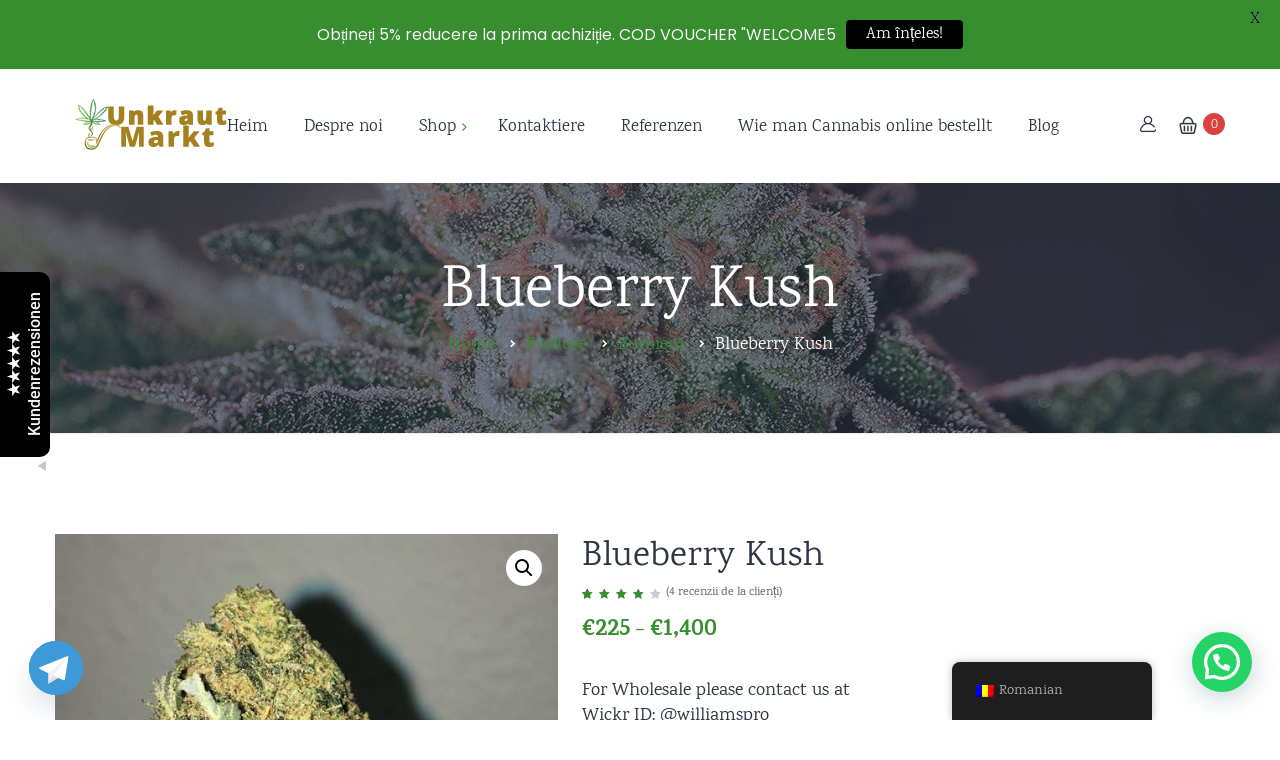

--- FILE ---
content_type: text/html; charset=UTF-8
request_url: https://unkrautmarkt.com/ro/product/blueberry-kush/
body_size: 26866
content:
<!DOCTYPE html><html lang="ro-RO" prefix="og: https://ogp.me/ns#"><head><meta charset="UTF-8"><link data-optimized="2" rel="stylesheet" href="https://unkrautmarkt.com/wp-content/litespeed/css/bc3148dca64b72b34c0d47319c20e633.css?ver=1a59a" /><meta name="viewport" content="width=device-width"><meta name="format-detection" content="telephone=no"><link rel="profile" href="https://gmpg.org/xfn/11"><link rel="pingback" href="https://unkrautmarkt.com/xmlrpc.php"> <script data-no-defer="1" data-ezscrex="false" data-cfasync="false" data-pagespeed-no-defer data-cookieconsent="ignore">var ctPublicFunctions = {"_ajax_nonce":"9c41335127","_rest_nonce":"964ee92733","_ajax_url":"\/wp-admin\/admin-ajax.php","_rest_url":"https:\/\/unkrautmarkt.com\/ro\/wp-json\/","data__cookies_type":"none","data__ajax_type":"rest","data__bot_detector_enabled":1,"text__wait_for_decoding":"Decoding the contact data, let us a few seconds to finish. Anti-Spam by CleanTalk","cookiePrefix":"","wprocket_detected":false,"host_url":"unkrautmarkt.com"}</script> <script data-no-defer="1" data-ezscrex="false" data-cfasync="false" data-pagespeed-no-defer data-cookieconsent="ignore">var ctPublic = {"_ajax_nonce":"9c41335127","settings__forms__check_internal":0,"settings__forms__check_external":0,"settings__forms__search_test":1,"settings__data__bot_detector_enabled":1,"settings__comments__form_decoration":0,"blog_home":"https:\/\/unkrautmarkt.com\/ro\/","pixel__setting":"3","pixel__enabled":true,"pixel__url":"https:\/\/moderate8-v4.cleantalk.org\/pixel\/7157c19aecf2bb607aa4c22e55f692bf.gif","data__email_check_before_post":1,"data__email_check_exist_post":0,"data__cookies_type":"none","data__key_is_ok":true,"data__visible_fields_required":true,"wl_brandname":"Anti-Spam by CleanTalk","wl_brandname_short":"CleanTalk","ct_checkjs_key":"668794297a24a681cca0966302ceacdec5a94c93ac13baed7e6867d4d3745588","emailEncoderPassKey":"40464c33d9555098a6b7ac910d70f21e","bot_detector_forms_excluded":"W10=","advancedCacheExists":true,"varnishCacheExists":false,"wc_ajax_add_to_cart":true}</script> <title>Blueberry Kush - Piața de Ierburi</title><meta name="description" content="For Wholesale please contact us at Wickr ID: @williamspro or via Whatsapp"/><meta name="robots" content="follow, index, max-snippet:-1, max-video-preview:-1, max-image-preview:large"/><link rel="canonical" href="https://unkrautmarkt.com/ro/product/blueberry-kush/" /><meta property="og:locale" content="ro_RO" /><meta property="og:type" content="product" /><meta property="og:title" content="Blueberry Kush - Piața de Ierburi" /><meta property="og:description" content="For Wholesale please contact us at Wickr ID: @williamspro or via Whatsapp" /><meta property="og:url" content="https://unkrautmarkt.com/ro/product/blueberry-kush/" /><meta property="og:site_name" content="Unkraut Markt" /><meta property="og:updated_time" content="2022-11-03T07:34:26+00:00" /><meta property="og:image" content="https://unkrautmarkt.com/wp-content/uploads/2021/10/blueberry-kush.jpg" /><meta property="og:image:secure_url" content="https://unkrautmarkt.com/wp-content/uploads/2021/10/blueberry-kush.jpg" /><meta property="og:image:width" content="600" /><meta property="og:image:height" content="600" /><meta property="og:image:alt" content="blueberry-kush" /><meta property="og:image:type" content="image/jpeg" /><meta property="product:availability" content="instock" /><meta name="twitter:card" content="summary_large_image" /><meta name="twitter:title" content="Blueberry Kush - Piața de Ierburi" /><meta name="twitter:description" content="For Wholesale please contact us at Wickr ID: @williamspro or via Whatsapp" /><meta name="twitter:image" content="https://unkrautmarkt.com/wp-content/uploads/2021/10/blueberry-kush.jpg" /><meta name="twitter:label1" content="Preț" /><meta name="twitter:data1" content="&euro;225 - &euro;1,400" /><meta name="twitter:label2" content="Disponibilitate" /><meta name="twitter:data2" content="În stoc" /> <script type="application/ld+json" class="rank-math-schema">{
    "@context": "https:\/\/schema.org",
    "@graph": [
        {
            "@type": "Organization",
            "@id": "https:\/\/unkrautmarkt.com\/ro\/#organization",
            "name": "Unkraut Markt",
            "url": "https:\/\/unkrautmarkt.com"
        },
        {
            "@type": "WebSite",
            "@id": "https:\/\/unkrautmarkt.com\/ro\/#website",
            "url": "https:\/\/unkrautmarkt.com\/ro",
            "name": "Unkraut Markt",
            "publisher": {
                "@id": "https:\/\/unkrautmarkt.com\/ro\/#organization"
            },
            "inLanguage": "ro-RO"
        },
        {
            "@type": "ImageObject",
            "@id": "https:\/\/unkrautmarkt.com\/wp-content\/uploads\/2021\/10\/blueberry-kush.jpg",
            "url": "https:\/\/unkrautmarkt.com\/wp-content\/uploads\/2021\/10\/blueberry-kush.jpg",
            "width": "600",
            "height": "600",
            "caption": "blueberry-kush",
            "inLanguage": "ro-RO"
        },
        {
            "@type": "ItemPage",
            "@id": "https:\/\/unkrautmarkt.com\/ro\/product\/blueberry-kush\/#webpage",
            "url": "https:\/\/unkrautmarkt.com\/ro\/product\/blueberry-kush\/",
            "name": "Blueberry Kush - Pia\u021ba de Ierburi",
            "datePublished": "2021-10-28T08:55:56+00:00",
            "dateModified": "2022-11-03T07:34:26+00:00",
            "isPartOf": {
                "@id": "https:\/\/unkrautmarkt.com\/ro\/#website"
            },
            "primaryImageOfPage": {
                "@id": "https:\/\/unkrautmarkt.com\/wp-content\/uploads\/2021\/10\/blueberry-kush.jpg"
            },
            "inLanguage": "ro-RO"
        },
        {
            "@type": "Product",
            "name": "Blueberry Kush - Pia\u021ba de Ierburi",
            "description": "For Wholesale please contact us at Wickr ID: @williamspro or via Whatsapp",
            "sku": "UM0002",
            "category": "Gras",
            "mainEntityOfPage": {
                "@id": "https:\/\/unkrautmarkt.com\/ro\/product\/blueberry-kush\/#webpage"
            },
            "image": [
                {
                    "@type": "ImageObject",
                    "url": "https:\/\/unkrautmarkt.com\/wp-content\/uploads\/2021\/10\/blueberry-kush.jpg",
                    "height": "600",
                    "width": "600"
                }
            ],
            "aggregateRating": {
                "@type": "AggregateRating",
                "ratingValue": "4.25",
                "bestRating": "5",
                "ratingCount": "4",
                "reviewCount": "4"
            },
            "review": [
                {
                    "@type": "Review",
                    "@id": "https:\/\/unkrautmarkt.com\/ro\/product\/blueberry-kush\/#li-comment-726",
                    "description": "Wenn Sie auf eine Blaubeere sto\u00dfen, kaufen Sie sie! Es z\u00e4hlt zu den effektivsten Marihuanasorten, die ich je verwendet habe, und es schmeckt auch unglaublich!",
                    "datePublished": "2022-09-10 07:11:24",
                    "reviewRating": {
                        "@type": "Rating",
                        "ratingValue": "5",
                        "bestRating": "5",
                        "worstRating": "1"
                    },
                    "author": {
                        "@type": "Person",
                        "name": "s.philp"
                    }
                },
                {
                    "@type": "Review",
                    "@id": "https:\/\/unkrautmarkt.com\/ro\/product\/blueberry-kush\/#li-comment-580",
                    "description": "Din moment ce nu exist\u0103 pod german, merg mai des la ORIGINS. \u00cei g\u0103sesc foarte prieteno\u0219i \u0219i cunosc\u0103tori despre produsele pe care le au la dispozi\u021bie. Multumesc piata de buruieni!!!",
                    "datePublished": "2022-07-06 05:16:20",
                    "reviewRating": {
                        "@type": "Rating",
                        "ratingValue": "4",
                        "bestRating": "5",
                        "worstRating": "1"
                    },
                    "author": {
                        "@type": "Person",
                        "name": "Herbert M."
                    }
                },
                {
                    "@type": "Review",
                    "@id": "https:\/\/unkrautmarkt.com\/ro\/product\/blueberry-kush\/#li-comment-480",
                    "description": "Comandat \u00eentr-o zi \u0219i primit \u00een urm\u0103toarea; serviciu foarte rapid chiar \u0219i f\u0103r\u0103 prime. Personal de livrare \u00eentotdeauna prietenos \u0219i politicos.",
                    "datePublished": "2022-04-11 06:23:48",
                    "reviewRating": {
                        "@type": "Rating",
                        "ratingValue": "4",
                        "bestRating": "5",
                        "worstRating": "1"
                    },
                    "author": {
                        "@type": "Person",
                        "name": "Everett"
                    }
                },
                {
                    "@type": "Review",
                    "@id": "https:\/\/unkrautmarkt.com\/ro\/product\/blueberry-kush\/#li-comment-454",
                    "description": "Am comandat Blueberry Kush de la aceast\u0103 companie \u0219i mi-a fost livrat rapid. \u00cen plus, managerii de cont cu care am vorbit la telefon au fost prieteno\u0219i \u0219i pl\u0103cut de vorbit.",
                    "datePublished": "2022-04-02 05:42:39",
                    "reviewRating": {
                        "@type": "Rating",
                        "ratingValue": "4",
                        "bestRating": "5",
                        "worstRating": "1"
                    },
                    "author": {
                        "@type": "Person",
                        "name": "Elijah"
                    }
                }
            ],
            "offers": {
                "@type": "AggregateOffer",
                "lowPrice": "225",
                "highPrice": "1400",
                "offerCount": "4",
                "priceCurrency": "EUR",
                "availability": "http:\/\/schema.org\/InStock",
                "seller": {
                    "@type": "Organization",
                    "@id": "https:\/\/unkrautmarkt.com\/ro\/",
                    "name": "Unkraut Markt",
                    "url": "https:\/\/unkrautmarkt.com\/ro",
                    "logo": ""
                },
                "url": "https:\/\/unkrautmarkt.com\/ro\/product\/blueberry-kush\/"
            },
            "additionalProperty": [
                {
                    "@type": "PropertyValue",
                    "name": "strain",
                    "value": "Indica"
                },
                {
                    "@type": "PropertyValue",
                    "name": "pa_thc",
                    "value": "20.1%"
                }
            ],
            "@id": "https:\/\/unkrautmarkt.com\/ro\/product\/blueberry-kush\/#richSnippet"
        }
    ]
}</script> <link rel='dns-prefetch' href='//moderate.cleantalk.org' /><link rel='dns-prefetch' href='//fonts.googleapis.com' /> <script data-optimized="1" type="text/javascript">window._wpemojiSettings={"baseUrl":"https:\/\/s.w.org\/images\/core\/emoji\/14.0.0\/72x72\/","ext":".png","svgUrl":"https:\/\/s.w.org\/images\/core\/emoji\/14.0.0\/svg\/","svgExt":".svg","source":{"concatemoji":"https:\/\/unkrautmarkt.com\/wp-includes\/js\/wp-emoji-release.min.js?ver=6.3.7"}};
/*! This file is auto-generated */
!function(i,n){var o,s,e;function c(e){try{var t={supportTests:e,timestamp:(new Date).valueOf()};sessionStorage.setItem(o,JSON.stringify(t))}catch(e){}}function p(e,t,n){e.clearRect(0,0,e.canvas.width,e.canvas.height),e.fillText(t,0,0);var t=new Uint32Array(e.getImageData(0,0,e.canvas.width,e.canvas.height).data),r=(e.clearRect(0,0,e.canvas.width,e.canvas.height),e.fillText(n,0,0),new Uint32Array(e.getImageData(0,0,e.canvas.width,e.canvas.height).data));return t.every(function(e,t){return e===r[t]})}function u(e,t,n){switch(t){case"flag":return n(e,"\ud83c\udff3\ufe0f\u200d\u26a7\ufe0f","\ud83c\udff3\ufe0f\u200b\u26a7\ufe0f")?!1:!n(e,"\ud83c\uddfa\ud83c\uddf3","\ud83c\uddfa\u200b\ud83c\uddf3")&&!n(e,"\ud83c\udff4\udb40\udc67\udb40\udc62\udb40\udc65\udb40\udc6e\udb40\udc67\udb40\udc7f","\ud83c\udff4\u200b\udb40\udc67\u200b\udb40\udc62\u200b\udb40\udc65\u200b\udb40\udc6e\u200b\udb40\udc67\u200b\udb40\udc7f");case"emoji":return!n(e,"\ud83e\udef1\ud83c\udffb\u200d\ud83e\udef2\ud83c\udfff","\ud83e\udef1\ud83c\udffb\u200b\ud83e\udef2\ud83c\udfff")}return!1}function f(e,t,n){var r="undefined"!=typeof WorkerGlobalScope&&self instanceof WorkerGlobalScope?new OffscreenCanvas(300,150):i.createElement("canvas"),a=r.getContext("2d",{willReadFrequently:!0}),o=(a.textBaseline="top",a.font="600 32px Arial",{});return e.forEach(function(e){o[e]=t(a,e,n)}),o}function t(e){var t=i.createElement("script");t.src=e,t.defer=!0,i.head.appendChild(t)}"undefined"!=typeof Promise&&(o="wpEmojiSettingsSupports",s=["flag","emoji"],n.supports={everything:!0,everythingExceptFlag:!0},e=new Promise(function(e){i.addEventListener("DOMContentLoaded",e,{once:!0})}),new Promise(function(t){var n=function(){try{var e=JSON.parse(sessionStorage.getItem(o));if("object"==typeof e&&"number"==typeof e.timestamp&&(new Date).valueOf()<e.timestamp+604800&&"object"==typeof e.supportTests)return e.supportTests}catch(e){}return null}();if(!n){if("undefined"!=typeof Worker&&"undefined"!=typeof OffscreenCanvas&&"undefined"!=typeof URL&&URL.createObjectURL&&"undefined"!=typeof Blob)try{var e="postMessage("+f.toString()+"("+[JSON.stringify(s),u.toString(),p.toString()].join(",")+"));",r=new Blob([e],{type:"text/javascript"}),a=new Worker(URL.createObjectURL(r),{name:"wpTestEmojiSupports"});return void(a.onmessage=function(e){c(n=e.data),a.terminate(),t(n)})}catch(e){}c(n=f(s,u,p))}t(n)}).then(function(e){for(var t in e)n.supports[t]=e[t],n.supports.everything=n.supports.everything&&n.supports[t],"flag"!==t&&(n.supports.everythingExceptFlag=n.supports.everythingExceptFlag&&n.supports[t]);n.supports.everythingExceptFlag=n.supports.everythingExceptFlag&&!n.supports.flag,n.DOMReady=!1,n.readyCallback=function(){n.DOMReady=!0}}).then(function(){return e}).then(function(){var e;n.supports.everything||(n.readyCallback(),(e=n.source||{}).concatemoji?t(e.concatemoji):e.wpemoji&&e.twemoji&&(t(e.twemoji),t(e.wpemoji)))}))}((window,document),window._wpemojiSettings)</script> <script type='text/javascript' src='https://unkrautmarkt.com/wp-includes/js/jquery/jquery.min.js?ver=3.7.0' id='jquery-core-js'></script> <script data-optimized="1" type='text/javascript' src='https://unkrautmarkt.com/wp-content/litespeed/js/eb02c553391b5cc94292e721ff0c1875.js?ver=e83c0' id='jquery-migrate-js'></script> <script data-optimized="1" type='text/javascript' data-pagespeed-no-defer src='https://unkrautmarkt.com/wp-content/litespeed/js/d3ce1b3aa3110a3f520d081d91a2a8f2.js?ver=74a71' id='ct_public_functions-js'></script> <script data-optimized="1" type='text/javascript' src='https://unkrautmarkt.com/wp-content/litespeed/js/9e3c1db522b9b19b94efcf6bdd96db4c.js?ver=6db4c' id='ct_bot_detector-js' defer data-wp-strategy='defer'></script> <script data-optimized="1" type='text/javascript' src='https://unkrautmarkt.com/wp-content/litespeed/js/721064b8a49ee7fb44507104819c5e1d.js?ver=0f629' id='jquery-blockui-js'></script> <script data-optimized="1" type='text/javascript' id='wc-add-to-cart-js-extra'>var wc_add_to_cart_params={"ajax_url":"\/wp-admin\/admin-ajax.php","wc_ajax_url":"https:\/\/unkrautmarkt.com\/ro\/?wc-ajax=%%endpoint%%","i18n_view_cart":"Vezi co\u0219ul","cart_url":"https:\/\/unkrautmarkt.com\/ro\/cart\/","is_cart":"","cart_redirect_after_add":"no"}</script> <script data-optimized="1" type='text/javascript' src='https://unkrautmarkt.com/wp-content/litespeed/js/f3b520ae55f95e174527852aca148b0d.js?ver=5e1d6' id='wc-add-to-cart-js'></script> <script data-optimized="1" type='text/javascript' src='https://unkrautmarkt.com/wp-content/litespeed/js/3e44c089dda007290a8ca71a4fbc82c4.js?ver=f2da8' id='trp-frontend-compatibility-js'></script> <script data-optimized="1" type='text/javascript' src='https://unkrautmarkt.com/wp-content/litespeed/js/f40c391be11b020ea9a46ea6848868d3.js?ver=33573' id='vc_woocommerce-add-to-cart-js-js'></script> <script data-optimized="1" type='text/javascript' src='https://unkrautmarkt.com/wp-content/litespeed/js/29a9dd9efa24eda46e9dfdc93f2abb7f.js?ver=a0934' id='modernizr-js'></script> <script></script><link rel="https://api.w.org/" href="https://unkrautmarkt.com/ro/wp-json/" /><link rel="alternate" type="application/json" href="https://unkrautmarkt.com/ro/wp-json/wp/v2/product/7794" /><link rel="EditURI" type="application/rsd+xml" title="RSD" href="https://unkrautmarkt.com/xmlrpc.php?rsd" /><meta name="generator" content="WordPress 6.3.7" /><link rel='shortlink' href='https://unkrautmarkt.com/ro/?p=7794' /><link rel="alternate" type="application/json+oembed" href="https://unkrautmarkt.com/ro/wp-json/oembed/1.0/embed?url=https%3A%2F%2Funkrautmarkt.com%2Fro%2Fproduct%2Fblueberry-kush%2F" /><link rel="alternate" type="text/xml+oembed" href="https://unkrautmarkt.com/ro/wp-json/oembed/1.0/embed?url=https%3A%2F%2Funkrautmarkt.com%2Fro%2Fproduct%2Fblueberry-kush%2F&#038;format=xml" /><meta name="google-site-verification" content="WeFoLltcNvYopQoUTP8IGbW4_teYrUKVAMWIp41zxVg" /> <script async src="https://www.googletagmanager.com/gtag/js?id=UA-252084460-1"></script> <script>window.dataLayer = window.dataLayer || [];
  function gtag(){dataLayer.push(arguments);}
  gtag('js', new Date());

  gtag('config', 'UA-252084460-1');</script>  <script>var ajaxurl='https://unkrautmarkt.com/wp-admin/admin-ajax.php'</script> <link rel="alternate" hreflang="de-DE" href="https://unkrautmarkt.com/product/blueberry-kush/"/><link rel="alternate" hreflang="it-IT" href="https://unkrautmarkt.com/it/product/blueberry-kush/"/><link rel="alternate" hreflang="es-ES" href="https://unkrautmarkt.com/es/product/blueberry-kush/"/><link rel="alternate" hreflang="pt-PT" href="https://unkrautmarkt.com/pt/product/blueberry-kush/"/><link rel="alternate" hreflang="cs-CZ" href="https://unkrautmarkt.com/cs/product/blueberry-kush/"/><link rel="alternate" hreflang="ro-RO" href="https://unkrautmarkt.com/ro/product/blueberry-kush/"/><link rel="alternate" hreflang="pl-PL" href="https://unkrautmarkt.com/pl/product/blueberry-kush/"/><link rel="alternate" hreflang="fr-FR" href="https://unkrautmarkt.com/fr/product/blueberry-kush/"/><link rel="alternate" hreflang="nl-BE" href="https://unkrautmarkt.com/nl/product/blueberry-kush/"/><link rel="alternate" hreflang="de" href="https://unkrautmarkt.com/product/blueberry-kush/"/><link rel="alternate" hreflang="it" href="https://unkrautmarkt.com/it/product/blueberry-kush/"/><link rel="alternate" hreflang="es" href="https://unkrautmarkt.com/es/product/blueberry-kush/"/><link rel="alternate" hreflang="pt" href="https://unkrautmarkt.com/pt/product/blueberry-kush/"/><link rel="alternate" hreflang="cs" href="https://unkrautmarkt.com/cs/product/blueberry-kush/"/><link rel="alternate" hreflang="ro" href="https://unkrautmarkt.com/ro/product/blueberry-kush/"/><link rel="alternate" hreflang="pl" href="https://unkrautmarkt.com/pl/product/blueberry-kush/"/><link rel="alternate" hreflang="fr" href="https://unkrautmarkt.com/fr/product/blueberry-kush/"/><link rel="alternate" hreflang="nl" href="https://unkrautmarkt.com/nl/product/blueberry-kush/"/>
<noscript><style>.woocommerce-product-gallery{ opacity: 1 !important; }</style></noscript><meta name="generator" content="Powered by WPBakery Page Builder - drag and drop page builder for WordPress."/><link rel="icon" href="https://unkrautmarkt.com/wp-content/uploads/2021/12/favicon-48x48.png" sizes="32x32" /><link rel="icon" href="https://unkrautmarkt.com/wp-content/uploads/2021/12/favicon.png" sizes="192x192" /><link rel="apple-touch-icon" href="https://unkrautmarkt.com/wp-content/uploads/2021/12/favicon.png" /><meta name="msapplication-TileImage" content="https://unkrautmarkt.com/wp-content/uploads/2021/12/favicon.png" />
<noscript><style>.wpb_animate_when_almost_visible { opacity: 1; }</style></noscript><meta name="google-site-verification" content="Q0AiGfhxVR9NJmiIEHZWqKH82vujQT4r4c97Q3iAEb8" /></head><body class="product-template-default single single-product postid-7794 theme-buds woocommerce woocommerce-page woocommerce-no-js translatepress-ro_RO full-width singular ltx-theme-header-icon paceloader-disabled wpb-js-composer js-comp-ver-7.0 vc_responsive"><div id="nav-wrapper" class="navbar-layout-white-classic"><nav class="navbar" data-spy="" data-offset-top="0"><div class="navbar-top"><div class="container"><div class="ltx-navbar-social"><div class="ltx-social ltx-nav-second"><span class="header"><span>Follow us</span></span><ul><li><a href="#" target="_self"><span class="fa fa-facebook-f"></span></a></li><li><a href="#" target="_self"><span class="fa fa-twitter"></span></a></li><li><a href="#" target="_self"><span class="fa fa-youtube"></span></a></li><li><a href="#" target="_self"><span class="fa fa-instagram"></span></a></li></ul></div></div><div class="navbar-logo">
<a class="logo" href="https://unkrautmarkt.com/ro/"><img data-lazyloaded="1" src="[data-uri]" data-src="//unkrautmarkt.com/wp-content/uploads/2017/07/logo-black.png" alt="Unkraut Markt" data-srcset="//unkrautmarkt.com/wp-content/uploads/2017/07/logo-black.png 1x,//unkrautmarkt.com/wp-content/uploads/2017/07/logo-black-2x.png 2x"><noscript><img src="//unkrautmarkt.com/wp-content/uploads/2017/07/logo-black.png" alt="Unkraut Markt" srcset="//unkrautmarkt.com/wp-content/uploads/2017/07/logo-black.png 1x,//unkrautmarkt.com/wp-content/uploads/2017/07/logo-black-2x.png 2x"></noscript></a></div><div class="ltx-navbar-icons"><ul><li class="ltx-fa-icon ltx-nav-profile menu-item-has-children  hidden-sm hidden-ms hidden-xs">
<a href="https://unkrautmarkt.com/ro/my-account/"><span class="fa icon icon-user"></span>
</a></li><li class="ltx-fa-icon ltx-nav-cart  hidden-sm hidden-ms hidden-xs"><div class="cart-navbar">
<a href="https://unkrautmarkt.com/ro/cart/" class="ltx-cart cart shop_table count-type-show" title="View your shopping cart" data-no-translation-title=""><span class="cart-contents header-cart-count count count-num-0">0</span><i class="fa icon icon-shoping" aria-hidden="true"></i>
</a></div></li></ul></div></div></div><div id="navbar" class="navbar-collapse collapse" data-mobile-screen-width="1200"><div class="toggle-wrap">
<a class="logo" href="https://unkrautmarkt.com/ro/"><img data-lazyloaded="1" src="[data-uri]" data-src="//unkrautmarkt.com/wp-content/uploads/2017/07/logo-black.png" alt="Unkraut Markt" data-srcset="//unkrautmarkt.com/wp-content/uploads/2017/07/logo-black.png 1x,//unkrautmarkt.com/wp-content/uploads/2017/07/logo-black-2x.png 2x"><noscript><img src="//unkrautmarkt.com/wp-content/uploads/2017/07/logo-black.png" alt="Unkraut Markt" srcset="//unkrautmarkt.com/wp-content/uploads/2017/07/logo-black.png 1x,//unkrautmarkt.com/wp-content/uploads/2017/07/logo-black-2x.png 2x"></noscript></a>
<button type="button" class="navbar-toggle collapsed">
<span class="close"><span class="">&times;</span></span>
</button><div class="clearfix"></div></div><ul id="menu-main-menu" class="nav navbar-nav"><li id="menu-item-6182" class="menu-item menu-item-type-post_type menu-item-object-page menu-item-home menu-item-6182"><a href="https://unkrautmarkt.com/ro/" ><span>Heim</span></a></li><li id="menu-item-7878" class="menu-item menu-item-type-post_type menu-item-object-page menu-item-7878"><a href="https://unkrautmarkt.com/ro/uber-uns/" ><span>Despre noi</span></a></li><li id="menu-item-623" class="menu-item menu-item-type-post_type menu-item-object-page menu-item-has-children menu-item-623"><a href="https://unkrautmarkt.com/ro/shop/" ><span>Shop</span></a><ul class="sub-menu"><li id="menu-item-8548" class="menu-item menu-item-type-taxonomy menu-item-object-product_cat current-product-ancestor current-menu-parent current-product-parent menu-item-8548"><a href="https://unkrautmarkt.com/ro/product-category/strains/" ><span>Buruieni</span></a></li><li id="menu-item-8544" class="menu-item menu-item-type-taxonomy menu-item-object-product_cat menu-item-8544"><a href="https://unkrautmarkt.com/ro/product-category/haschisch/" ><span>Haschisch</span></a></li><li id="menu-item-8545" class="menu-item menu-item-type-taxonomy menu-item-object-product_cat menu-item-8545"><a href="https://unkrautmarkt.com/ro/product-category/haschisch-oele/" ><span>Haschisch Öle</span></a></li><li id="menu-item-8546" class="menu-item menu-item-type-taxonomy menu-item-object-product_cat menu-item-8546"><a href="https://unkrautmarkt.com/ro/product-category/hash-de/" ><span>Hash</span></a></li><li id="menu-item-8543" class="menu-item menu-item-type-taxonomy menu-item-object-product_cat menu-item-8543"><a href="https://unkrautmarkt.com/ro/product-category/cannabis-oele/" ><span>Cannabis Öle</span></a></li><li id="menu-item-8547" class="menu-item menu-item-type-taxonomy menu-item-object-product_cat menu-item-8547"><a href="https://unkrautmarkt.com/ro/product-category/marihuna-wachs-shatter/" ><span>Marihuna Wachs &amp; Shatter</span></a></li></ul></li><li id="menu-item-7922" class="menu-item menu-item-type-post_type menu-item-object-page menu-item-7922"><a href="https://unkrautmarkt.com/ro/kontaktiere-uns/" ><span>Kontaktiere</span></a></li><li id="menu-item-7923" class="menu-item menu-item-type-post_type menu-item-object-page menu-item-7923"><a href="https://unkrautmarkt.com/ro/testimonials/" ><span>Referenzen</span></a></li><li id="menu-item-8748" class="menu-item menu-item-type-post_type menu-item-object-page menu-item-8748"><a href="https://unkrautmarkt.com/ro/cum-sa-comandati-canabis-online/" ><span>Wie man Cannabis online bestellt</span></a></li><li id="menu-item-9053" class="menu-item menu-item-type-post_type menu-item-object-page menu-item-9053"><a href="https://unkrautmarkt.com/ro/blog/" ><span>Blog</span></a></li></ul><div class="mobile-controls"><div><ul><li class="ltx-fa-icon ltx-nav-profile menu-item-has-children">
<a href="https://unkrautmarkt.com/ro/my-account/"><span class="fa icon icon-user"></span>
</a></li><li class="ltx-fa-icon ltx-nav-cart"><div class="cart-navbar">
<a href="https://unkrautmarkt.com/ro/cart/" class="ltx-cart cart shop_table count-type-show" title="View your shopping cart" data-no-translation-title=""><span class="cart-contents header-cart-count count count-num-0">0</span><i class="fa icon icon-shoping" aria-hidden="true"></i>
</a></div></li></ul></div></div></div><div class="container"><div class="navbar-controls">
<button type="button" class="navbar-toggle collapsed">
<span class="icon-bar top-bar"></span>
<span class="icon-bar middle-bar"></span>
<span class="icon-bar bottom-bar"></span>
</button></div></div></nav></div><header class="page-header   header-h1  header-parallax ltx-parallax  hasBreadcrumbs"><div class="container"><h1>Blueberry Kush</h1><ul class="breadcrumbs" typeof="BreadcrumbList" vocab="https://schema.org/"><li class="home"><span property="itemListElement" typeof="ListItem"><a property="item" typeof="WebPage" title="Go to Home." href="https://unkrautmarkt.com/ro" class="home" data-no-translation-title=""><span property="name" data-no-translation="" data-trp-gettext="">Home</span></a><meta property="position" content="1"></span></li><li class="archive post-product-archive"><span property="itemListElement" typeof="ListItem"><a property="item" typeof="WebPage" title="Go to Produse." href="https://unkrautmarkt.com/ro/shop/" class="archive post-product-archive"><span property="name">Produse</span></a><meta property="position" content="2"></span></li><li class="taxonomy product_cat"><span property="itemListElement" typeof="ListItem"><a property="item" typeof="WebPage" title="Go to the Gras Category archives." href="https://unkrautmarkt.com/ro/product-category/strains/" class="taxonomy product_cat"><span property="name">Buruieni</span></a><meta property="position" content="3"></span></li><li class="post post-product current-item"><span property="itemListElement" typeof="ListItem"><span property="name">Blueberry Kush</span><meta property="position" content="4"></span></li></ul></div></header><div class="container main-wrapper"><div class="inner-page margin-default"><div class="row centered"><div class="col-xl-9 col-lg-12 text-page"><div class="woocommerce-notices-wrapper"></div><div id="product-7794" class="has-post-thumbnail product type-product post-7794 status-publish first instock product_cat-strains featured shipping-taxable purchasable product-type-variable has-default-attributes"><div class="woocommerce-product-gallery woocommerce-product-gallery--with-images woocommerce-product-gallery--columns-4 images" data-columns="4" style="opacity: 0; transition: opacity .25s ease-in-out;"><div class="woocommerce-product-gallery__wrapper"><div data-thumb="https://unkrautmarkt.com/wp-content/uploads/2021/10/blueberry-kush-100x100.jpg" data-thumb-alt="blueberry-kush" class="woocommerce-product-gallery__image"><a href="https://unkrautmarkt.com/wp-content/uploads/2021/10/blueberry-kush.jpg"><img width="600" height="600" src="https://unkrautmarkt.com/wp-content/uploads/2021/10/blueberry-kush.jpg" class="wp-post-image" alt="blueberry-kush" decoding="async" title="blueberry-kush" data-caption="" data-src="https://unkrautmarkt.com/wp-content/uploads/2021/10/blueberry-kush.jpg" data-large_image="https://unkrautmarkt.com/wp-content/uploads/2021/10/blueberry-kush.jpg" data-large_image_width="600" data-large_image_height="600" srcset="https://unkrautmarkt.com/wp-content/uploads/2021/10/blueberry-kush.jpg 600w, https://unkrautmarkt.com/wp-content/uploads/2021/10/blueberry-kush-300x300.jpg 300w, https://unkrautmarkt.com/wp-content/uploads/2021/10/blueberry-kush-150x150.jpg 150w, https://unkrautmarkt.com/wp-content/uploads/2021/10/blueberry-kush-340x340.jpg 340w, https://unkrautmarkt.com/wp-content/uploads/2021/10/blueberry-kush-100x100.jpg 100w, https://unkrautmarkt.com/wp-content/uploads/2021/10/blueberry-kush-24x24.jpg 24w, https://unkrautmarkt.com/wp-content/uploads/2021/10/blueberry-kush-48x48.jpg 48w, https://unkrautmarkt.com/wp-content/uploads/2021/10/blueberry-kush-96x96.jpg 96w, https://unkrautmarkt.com/wp-content/uploads/2021/10/blueberry-kush-70x70.jpg 70w, https://unkrautmarkt.com/wp-content/uploads/2021/10/blueberry-kush-125x125.jpg 125w, https://unkrautmarkt.com/wp-content/uploads/2021/10/blueberry-kush-355x355.jpg 355w" sizes="(max-width: 600px) 100vw, 600px" /></a></div></div></div><div class="summary entry-summary"><h1 class="product_title entry-title">Blueberry Kush</h1><div class="woocommerce-product-rating"><div class="star-rating" role="img" aria-label="Evaluat la 4.25 din 5" data-no-translation-aria-label=""><span style="width:85%" data-no-translation="" data-trp-gettext="">Evaluat la <strong class="rating">4.25</strong> din 5 pe baza a <span class="rating">4</span> evaluări de la clienți</span></div>								<a href="#reviews" class="woocommerce-review-link" rel="nofollow">(<span class="count">4</span> recenzii de la clienți)</a></div><p class="price" data-no-translation="" data-trp-gettext=""><span class="woocommerce-Price-amount amount"><bdi><span class="woocommerce-Price-currencySymbol">&euro;</span>225</bdi></span> &ndash; <span class="woocommerce-Price-amount amount"><bdi><span class="woocommerce-Price-currencySymbol">&euro;</span>1,400</bdi></span></p><div class="woocommerce-product-details__short-description"><p>For Wholesale please contact us at<br />
Wickr ID: @williamspro<br />
or via Whatsapp<br />
<img data-lazyloaded="1" src="[data-uri]" class="size-full wp-image-10162 alignleft" data-src="https://ograsmarknad.com/wp-content/uploads/2021/11/trust.jpg" alt="Trust German" width="300" height="129" /><noscript><img class="size-full wp-image-10162 alignleft" src="https://ograsmarknad.com/wp-content/uploads/2021/11/trust.jpg" alt="Trust German" width="300" height="129" /></noscript></p></div><form class="variations_form cart" action="https://unkrautmarkt.com/ro/product/blueberry-kush/" method="post" enctype='multipart/form-data' data-product_id="7794" data-product_variations="[{&quot;attributes&quot;:{&quot;attribute_gewicht&quot;:&quot;28g&quot;},&quot;availability_html&quot;:&quot;&quot;,&quot;backorders_allowed&quot;:false,&quot;dimensions&quot;:{&quot;length&quot;:&quot;&quot;,&quot;width&quot;:&quot;&quot;,&quot;height&quot;:&quot;&quot;},&quot;dimensions_html&quot;:&quot;Nu se aplic\u0103&quot;,&quot;display_price&quot;:225,&quot;display_regular_price&quot;:225,&quot;image&quot;:{&quot;title&quot;:&quot;blueberry-kush&quot;,&quot;caption&quot;:&quot;&quot;,&quot;url&quot;:&quot;https:\/\/unkrautmarkt.com\/wp-content\/uploads\/2021\/10\/blueberry-kush.jpg&quot;,&quot;alt&quot;:&quot;blueberry-kush&quot;,&quot;src&quot;:&quot;https:\/\/unkrautmarkt.com\/wp-content\/uploads\/2021\/10\/blueberry-kush.jpg&quot;,&quot;srcset&quot;:&quot;https:\/\/unkrautmarkt.com\/wp-content\/uploads\/2021\/10\/blueberry-kush.jpg 600w, https:\/\/unkrautmarkt.com\/wp-content\/uploads\/2021\/10\/blueberry-kush-300x300.jpg 300w, https:\/\/unkrautmarkt.com\/wp-content\/uploads\/2021\/10\/blueberry-kush-150x150.jpg 150w, https:\/\/unkrautmarkt.com\/wp-content\/uploads\/2021\/10\/blueberry-kush-340x340.jpg 340w, https:\/\/unkrautmarkt.com\/wp-content\/uploads\/2021\/10\/blueberry-kush-100x100.jpg 100w, https:\/\/unkrautmarkt.com\/wp-content\/uploads\/2021\/10\/blueberry-kush-24x24.jpg 24w, https:\/\/unkrautmarkt.com\/wp-content\/uploads\/2021\/10\/blueberry-kush-48x48.jpg 48w, https:\/\/unkrautmarkt.com\/wp-content\/uploads\/2021\/10\/blueberry-kush-96x96.jpg 96w, https:\/\/unkrautmarkt.com\/wp-content\/uploads\/2021\/10\/blueberry-kush-70x70.jpg 70w, https:\/\/unkrautmarkt.com\/wp-content\/uploads\/2021\/10\/blueberry-kush-125x125.jpg 125w, https:\/\/unkrautmarkt.com\/wp-content\/uploads\/2021\/10\/blueberry-kush-355x355.jpg 355w&quot;,&quot;sizes&quot;:&quot;(max-width: 600px) 100vw, 600px&quot;,&quot;full_src&quot;:&quot;https:\/\/unkrautmarkt.com\/wp-content\/uploads\/2021\/10\/blueberry-kush.jpg&quot;,&quot;full_src_w&quot;:600,&quot;full_src_h&quot;:600,&quot;gallery_thumbnail_src&quot;:&quot;https:\/\/unkrautmarkt.com\/wp-content\/uploads\/2021\/10\/blueberry-kush-100x100.jpg&quot;,&quot;gallery_thumbnail_src_w&quot;:100,&quot;gallery_thumbnail_src_h&quot;:100,&quot;thumb_src&quot;:&quot;https:\/\/unkrautmarkt.com\/wp-content\/uploads\/2021\/10\/blueberry-kush-340x340.jpg&quot;,&quot;thumb_src_w&quot;:340,&quot;thumb_src_h&quot;:340,&quot;src_w&quot;:600,&quot;src_h&quot;:600},&quot;image_id&quot;:7799,&quot;is_downloadable&quot;:false,&quot;is_in_stock&quot;:true,&quot;is_purchasable&quot;:true,&quot;is_sold_individually&quot;:&quot;no&quot;,&quot;is_virtual&quot;:false,&quot;max_qty&quot;:&quot;&quot;,&quot;min_qty&quot;:1,&quot;price_html&quot;:&quot;&lt;span class=\&quot;price\&quot;&gt;&lt;span class=\&quot;woocommerce-Price-amount amount\&quot;&gt;&lt;bdi&gt;&lt;span class=\&quot;woocommerce-Price-currencySymbol\&quot;&gt;&amp;euro;&lt;\/span&gt;225&lt;\/bdi&gt;&lt;\/span&gt;&lt;\/span&gt;&quot;,&quot;sku&quot;:&quot;UM0002&quot;,&quot;variation_description&quot;:&quot;&quot;,&quot;variation_id&quot;:7795,&quot;variation_is_active&quot;:true,&quot;variation_is_visible&quot;:true,&quot;weight&quot;:&quot;&quot;,&quot;weight_html&quot;:&quot;Nu se aplic\u0103&quot;},{&quot;attributes&quot;:{&quot;attribute_gewicht&quot;:&quot;56g&quot;},&quot;availability_html&quot;:&quot;&quot;,&quot;backorders_allowed&quot;:false,&quot;dimensions&quot;:{&quot;length&quot;:&quot;&quot;,&quot;width&quot;:&quot;&quot;,&quot;height&quot;:&quot;&quot;},&quot;dimensions_html&quot;:&quot;Nu se aplic\u0103&quot;,&quot;display_price&quot;:410,&quot;display_regular_price&quot;:410,&quot;image&quot;:{&quot;title&quot;:&quot;blueberry-kush&quot;,&quot;caption&quot;:&quot;&quot;,&quot;url&quot;:&quot;https:\/\/unkrautmarkt.com\/wp-content\/uploads\/2021\/10\/blueberry-kush.jpg&quot;,&quot;alt&quot;:&quot;blueberry-kush&quot;,&quot;src&quot;:&quot;https:\/\/unkrautmarkt.com\/wp-content\/uploads\/2021\/10\/blueberry-kush.jpg&quot;,&quot;srcset&quot;:&quot;https:\/\/unkrautmarkt.com\/wp-content\/uploads\/2021\/10\/blueberry-kush.jpg 600w, https:\/\/unkrautmarkt.com\/wp-content\/uploads\/2021\/10\/blueberry-kush-300x300.jpg 300w, https:\/\/unkrautmarkt.com\/wp-content\/uploads\/2021\/10\/blueberry-kush-150x150.jpg 150w, https:\/\/unkrautmarkt.com\/wp-content\/uploads\/2021\/10\/blueberry-kush-340x340.jpg 340w, https:\/\/unkrautmarkt.com\/wp-content\/uploads\/2021\/10\/blueberry-kush-100x100.jpg 100w, https:\/\/unkrautmarkt.com\/wp-content\/uploads\/2021\/10\/blueberry-kush-24x24.jpg 24w, https:\/\/unkrautmarkt.com\/wp-content\/uploads\/2021\/10\/blueberry-kush-48x48.jpg 48w, https:\/\/unkrautmarkt.com\/wp-content\/uploads\/2021\/10\/blueberry-kush-96x96.jpg 96w, https:\/\/unkrautmarkt.com\/wp-content\/uploads\/2021\/10\/blueberry-kush-70x70.jpg 70w, https:\/\/unkrautmarkt.com\/wp-content\/uploads\/2021\/10\/blueberry-kush-125x125.jpg 125w, https:\/\/unkrautmarkt.com\/wp-content\/uploads\/2021\/10\/blueberry-kush-355x355.jpg 355w&quot;,&quot;sizes&quot;:&quot;(max-width: 600px) 100vw, 600px&quot;,&quot;full_src&quot;:&quot;https:\/\/unkrautmarkt.com\/wp-content\/uploads\/2021\/10\/blueberry-kush.jpg&quot;,&quot;full_src_w&quot;:600,&quot;full_src_h&quot;:600,&quot;gallery_thumbnail_src&quot;:&quot;https:\/\/unkrautmarkt.com\/wp-content\/uploads\/2021\/10\/blueberry-kush-100x100.jpg&quot;,&quot;gallery_thumbnail_src_w&quot;:100,&quot;gallery_thumbnail_src_h&quot;:100,&quot;thumb_src&quot;:&quot;https:\/\/unkrautmarkt.com\/wp-content\/uploads\/2021\/10\/blueberry-kush-340x340.jpg&quot;,&quot;thumb_src_w&quot;:340,&quot;thumb_src_h&quot;:340,&quot;src_w&quot;:600,&quot;src_h&quot;:600},&quot;image_id&quot;:7799,&quot;is_downloadable&quot;:false,&quot;is_in_stock&quot;:true,&quot;is_purchasable&quot;:true,&quot;is_sold_individually&quot;:&quot;no&quot;,&quot;is_virtual&quot;:false,&quot;max_qty&quot;:&quot;&quot;,&quot;min_qty&quot;:1,&quot;price_html&quot;:&quot;&lt;span class=\&quot;price\&quot;&gt;&lt;span class=\&quot;woocommerce-Price-amount amount\&quot;&gt;&lt;bdi&gt;&lt;span class=\&quot;woocommerce-Price-currencySymbol\&quot;&gt;&amp;euro;&lt;\/span&gt;410&lt;\/bdi&gt;&lt;\/span&gt;&lt;\/span&gt;&quot;,&quot;sku&quot;:&quot;UM0002&quot;,&quot;variation_description&quot;:&quot;&quot;,&quot;variation_id&quot;:7796,&quot;variation_is_active&quot;:true,&quot;variation_is_visible&quot;:true,&quot;weight&quot;:&quot;&quot;,&quot;weight_html&quot;:&quot;Nu se aplic\u0103&quot;},{&quot;attributes&quot;:{&quot;attribute_gewicht&quot;:&quot;112g&quot;},&quot;availability_html&quot;:&quot;&quot;,&quot;backorders_allowed&quot;:false,&quot;dimensions&quot;:{&quot;length&quot;:&quot;&quot;,&quot;width&quot;:&quot;&quot;,&quot;height&quot;:&quot;&quot;},&quot;dimensions_html&quot;:&quot;Nu se aplic\u0103&quot;,&quot;display_price&quot;:750,&quot;display_regular_price&quot;:750,&quot;image&quot;:{&quot;title&quot;:&quot;blueberry-kush&quot;,&quot;caption&quot;:&quot;&quot;,&quot;url&quot;:&quot;https:\/\/unkrautmarkt.com\/wp-content\/uploads\/2021\/10\/blueberry-kush.jpg&quot;,&quot;alt&quot;:&quot;blueberry-kush&quot;,&quot;src&quot;:&quot;https:\/\/unkrautmarkt.com\/wp-content\/uploads\/2021\/10\/blueberry-kush.jpg&quot;,&quot;srcset&quot;:&quot;https:\/\/unkrautmarkt.com\/wp-content\/uploads\/2021\/10\/blueberry-kush.jpg 600w, https:\/\/unkrautmarkt.com\/wp-content\/uploads\/2021\/10\/blueberry-kush-300x300.jpg 300w, https:\/\/unkrautmarkt.com\/wp-content\/uploads\/2021\/10\/blueberry-kush-150x150.jpg 150w, https:\/\/unkrautmarkt.com\/wp-content\/uploads\/2021\/10\/blueberry-kush-340x340.jpg 340w, https:\/\/unkrautmarkt.com\/wp-content\/uploads\/2021\/10\/blueberry-kush-100x100.jpg 100w, https:\/\/unkrautmarkt.com\/wp-content\/uploads\/2021\/10\/blueberry-kush-24x24.jpg 24w, https:\/\/unkrautmarkt.com\/wp-content\/uploads\/2021\/10\/blueberry-kush-48x48.jpg 48w, https:\/\/unkrautmarkt.com\/wp-content\/uploads\/2021\/10\/blueberry-kush-96x96.jpg 96w, https:\/\/unkrautmarkt.com\/wp-content\/uploads\/2021\/10\/blueberry-kush-70x70.jpg 70w, https:\/\/unkrautmarkt.com\/wp-content\/uploads\/2021\/10\/blueberry-kush-125x125.jpg 125w, https:\/\/unkrautmarkt.com\/wp-content\/uploads\/2021\/10\/blueberry-kush-355x355.jpg 355w&quot;,&quot;sizes&quot;:&quot;(max-width: 600px) 100vw, 600px&quot;,&quot;full_src&quot;:&quot;https:\/\/unkrautmarkt.com\/wp-content\/uploads\/2021\/10\/blueberry-kush.jpg&quot;,&quot;full_src_w&quot;:600,&quot;full_src_h&quot;:600,&quot;gallery_thumbnail_src&quot;:&quot;https:\/\/unkrautmarkt.com\/wp-content\/uploads\/2021\/10\/blueberry-kush-100x100.jpg&quot;,&quot;gallery_thumbnail_src_w&quot;:100,&quot;gallery_thumbnail_src_h&quot;:100,&quot;thumb_src&quot;:&quot;https:\/\/unkrautmarkt.com\/wp-content\/uploads\/2021\/10\/blueberry-kush-340x340.jpg&quot;,&quot;thumb_src_w&quot;:340,&quot;thumb_src_h&quot;:340,&quot;src_w&quot;:600,&quot;src_h&quot;:600},&quot;image_id&quot;:7799,&quot;is_downloadable&quot;:false,&quot;is_in_stock&quot;:true,&quot;is_purchasable&quot;:true,&quot;is_sold_individually&quot;:&quot;no&quot;,&quot;is_virtual&quot;:false,&quot;max_qty&quot;:&quot;&quot;,&quot;min_qty&quot;:1,&quot;price_html&quot;:&quot;&lt;span class=\&quot;price\&quot;&gt;&lt;span class=\&quot;woocommerce-Price-amount amount\&quot;&gt;&lt;bdi&gt;&lt;span class=\&quot;woocommerce-Price-currencySymbol\&quot;&gt;&amp;euro;&lt;\/span&gt;750&lt;\/bdi&gt;&lt;\/span&gt;&lt;\/span&gt;&quot;,&quot;sku&quot;:&quot;UM0002&quot;,&quot;variation_description&quot;:&quot;&quot;,&quot;variation_id&quot;:7797,&quot;variation_is_active&quot;:true,&quot;variation_is_visible&quot;:true,&quot;weight&quot;:&quot;&quot;,&quot;weight_html&quot;:&quot;Nu se aplic\u0103&quot;},{&quot;attributes&quot;:{&quot;attribute_gewicht&quot;:&quot;224g&quot;},&quot;availability_html&quot;:&quot;&quot;,&quot;backorders_allowed&quot;:false,&quot;dimensions&quot;:{&quot;length&quot;:&quot;&quot;,&quot;width&quot;:&quot;&quot;,&quot;height&quot;:&quot;&quot;},&quot;dimensions_html&quot;:&quot;Nu se aplic\u0103&quot;,&quot;display_price&quot;:1400,&quot;display_regular_price&quot;:1400,&quot;image&quot;:{&quot;title&quot;:&quot;blueberry-kush&quot;,&quot;caption&quot;:&quot;&quot;,&quot;url&quot;:&quot;https:\/\/unkrautmarkt.com\/wp-content\/uploads\/2021\/10\/blueberry-kush.jpg&quot;,&quot;alt&quot;:&quot;blueberry-kush&quot;,&quot;src&quot;:&quot;https:\/\/unkrautmarkt.com\/wp-content\/uploads\/2021\/10\/blueberry-kush.jpg&quot;,&quot;srcset&quot;:&quot;https:\/\/unkrautmarkt.com\/wp-content\/uploads\/2021\/10\/blueberry-kush.jpg 600w, https:\/\/unkrautmarkt.com\/wp-content\/uploads\/2021\/10\/blueberry-kush-300x300.jpg 300w, https:\/\/unkrautmarkt.com\/wp-content\/uploads\/2021\/10\/blueberry-kush-150x150.jpg 150w, https:\/\/unkrautmarkt.com\/wp-content\/uploads\/2021\/10\/blueberry-kush-340x340.jpg 340w, https:\/\/unkrautmarkt.com\/wp-content\/uploads\/2021\/10\/blueberry-kush-100x100.jpg 100w, https:\/\/unkrautmarkt.com\/wp-content\/uploads\/2021\/10\/blueberry-kush-24x24.jpg 24w, https:\/\/unkrautmarkt.com\/wp-content\/uploads\/2021\/10\/blueberry-kush-48x48.jpg 48w, https:\/\/unkrautmarkt.com\/wp-content\/uploads\/2021\/10\/blueberry-kush-96x96.jpg 96w, https:\/\/unkrautmarkt.com\/wp-content\/uploads\/2021\/10\/blueberry-kush-70x70.jpg 70w, https:\/\/unkrautmarkt.com\/wp-content\/uploads\/2021\/10\/blueberry-kush-125x125.jpg 125w, https:\/\/unkrautmarkt.com\/wp-content\/uploads\/2021\/10\/blueberry-kush-355x355.jpg 355w&quot;,&quot;sizes&quot;:&quot;(max-width: 600px) 100vw, 600px&quot;,&quot;full_src&quot;:&quot;https:\/\/unkrautmarkt.com\/wp-content\/uploads\/2021\/10\/blueberry-kush.jpg&quot;,&quot;full_src_w&quot;:600,&quot;full_src_h&quot;:600,&quot;gallery_thumbnail_src&quot;:&quot;https:\/\/unkrautmarkt.com\/wp-content\/uploads\/2021\/10\/blueberry-kush-100x100.jpg&quot;,&quot;gallery_thumbnail_src_w&quot;:100,&quot;gallery_thumbnail_src_h&quot;:100,&quot;thumb_src&quot;:&quot;https:\/\/unkrautmarkt.com\/wp-content\/uploads\/2021\/10\/blueberry-kush-340x340.jpg&quot;,&quot;thumb_src_w&quot;:340,&quot;thumb_src_h&quot;:340,&quot;src_w&quot;:600,&quot;src_h&quot;:600},&quot;image_id&quot;:7799,&quot;is_downloadable&quot;:false,&quot;is_in_stock&quot;:true,&quot;is_purchasable&quot;:true,&quot;is_sold_individually&quot;:&quot;no&quot;,&quot;is_virtual&quot;:false,&quot;max_qty&quot;:&quot;&quot;,&quot;min_qty&quot;:1,&quot;price_html&quot;:&quot;&lt;span class=\&quot;price\&quot;&gt;&lt;span class=\&quot;woocommerce-Price-amount amount\&quot;&gt;&lt;bdi&gt;&lt;span class=\&quot;woocommerce-Price-currencySymbol\&quot;&gt;&amp;euro;&lt;\/span&gt;1,400&lt;\/bdi&gt;&lt;\/span&gt;&lt;\/span&gt;&quot;,&quot;sku&quot;:&quot;UM0002&quot;,&quot;variation_description&quot;:&quot;&quot;,&quot;variation_id&quot;:7798,&quot;variation_is_active&quot;:true,&quot;variation_is_visible&quot;:true,&quot;weight&quot;:&quot;&quot;,&quot;weight_html&quot;:&quot;Nu se aplic\u0103&quot;}]" data-trp-original-action="https://unkrautmarkt.com/ro/product/blueberry-kush/"><table class="variations" cellspacing="0" role="presentation"><tbody><tr><th class="label"><label for="gewicht">Gewicht</label></th><td class="value">
<select id="gewicht" class="" name="attribute_gewicht" data-attribute_name="attribute_gewicht" data-show_option_none="yes"><option value="" data-no-translation="" data-trp-gettext="">Alege o opțiune</option><option value="28g"  selected='selected'>28g</option><option value="56g" >56g</option><option value="112g" >112g</option><option value="224g" >224g</option></select><a class="reset_variations" href="#" data-no-translation="" data-trp-gettext="">Golește</a></td></tr></tbody></table><div class="single_variation_wrap"><div class="woocommerce-variation single_variation"></div><div class="woocommerce-variation-add-to-cart variations_button"><div class="quantity">
<label class="screen-reader-text" for="quantity_6970d17d102a8" data-no-translation="" data-trp-gettext="">Cantitate Blueberry Kush</label>
<input
type="number"
id="quantity_6970d17d102a8"
class="input-text qty text"
name="quantity"
value="1"
aria-label="Cantitate de produse"
size="4"
min="1"
max=""
step="1"
placeholder=""
inputmode="numeric"
autocomplete="off" data-no-translation-aria-label=""
/></div><button type="submit" class="single_add_to_cart_button button alt" data-no-translation="" data-trp-gettext="">Adaugă în coș</button>
<input type="hidden" name="add-to-cart" value="7794" />
<input type="hidden" name="product_id" value="7794" />
<input type="hidden" name="variation_id" class="variation_id" value="0" /></div></div>
<input type="hidden" name="trp-form-language" value="ro"/></form><div class="product_meta">
<span class="sku_wrapper">SKU: <span class="sku">UM0002</span></span>
<span class="posted_in">Categorie: <a href="https://unkrautmarkt.com/ro/product-category/strains/" rel="tag">Buruieni</a></span></div></div><div class="woocommerce-tabs wc-tabs-wrapper"><ul class="tabs wc-tabs" role="tablist"><li class="description_tab" id="tab-title-description" role="tab" aria-controls="tab-description">
<a href="#tab-description">
Descriere					</a></li><li class="html5_video_tab" id="tab-title-html5_video" role="tab" aria-controls="tab-html5_video">
<a href="#tab-html5_video">
Video					</a></li><li class="additional_information_tab" id="tab-title-additional_information" role="tab" aria-controls="tab-additional_information">
<a href="#tab-additional_information">
Informații suplimentare					</a></li><li class="reviews_tab" id="tab-title-reviews" role="tab" aria-controls="tab-reviews">
<a href="#tab-reviews">
Recenzii (4)					</a></li></ul><div class="woocommerce-Tabs-panel woocommerce-Tabs-panel--description panel entry-content wc-tab" id="tab-description" role="tabpanel" aria-labelledby="tab-title-description"><h2 data-no-translation="" data-trp-gettext="">Descriere</h2><h2 style="text-align: justify;">Blueberry Kush online</h2><p style="text-align: justify;">Blueberry Kush: Acest amestec de Blueberry vindecător și de popularul OG Kush, provenit de pe Coasta de Vest, oferă efecte profund liniștitoare, bazate pe indica, care pot ameliora cea mai încăpățânată insomnie și pot ameliora chiar și cele mai severe dureri. Cu semințele de canabis Blueberry Kush de la Growers Choice, puteți ameliora durerea cu o alternativă complet naturală la opioidele farmaceutice și somniferele care vă împiedică să dormiți.</p><h3 style="text-align: justify;">Părinții lui Blueberry</h3><p style="text-align: justify;">Afg – Indica afgană</p><p style="text-align: justify;">Tha – Thai-Sativa</p><p style="text-align: justify;">Pth – Lila Thai Sativa</p><h3 style="text-align: justify;">Care sunt efectele?</h3><p style="text-align: justify;">Blueberry Kush te va face să te simți fericit și relaxat, și puțin euforic, înainte de a adormi. Datorită efectelor vindecătoare ale CBD-ului și amestecului unic de alți canabinoizi indica, canabisul Blueberry Kush poate ameliora depresia și poate crește stresul și tensiunea. Euforia moderată a acestei tulpini nu ar trebui să-i descurajeze pe cei care caută tratament medical, deoarece somnul va urma rapid exemplul.</p><h3 style="text-align: justify;">Aplicații medicale</h3><p style="text-align: justify;">Pacienții au avut mare succes folosind semințele de canabis Blueberry Kush pentru a trata anxietatea și migrenele, greața, tulburările de dispoziție și afecțiuni precum ADHD. Simptomele chimioterapiei pot fi atacate de această plantă fructată, iar unii consideră că nivelurile moderate de CBD contracarează convulsiile și crizele.</p><h3 style="text-align: justify;">Cumpara Blueberry Kush în România, Germania, Austria, Elveția</h3><p style="text-align: justify;">După ce ați germinat semințele de canabis Blueberry Kush, ar trebui să vedeți plante de mărime medie. Pentru a le cultiva cu succes este nevoie de puțin know-how. O perioadă de înflorire de șase până la nouă săptămâni ar trebui să ducă la o recoltă moderată de muguri rășinoși - până la 400 de grame pe metru pătrat atunci când este cultivată în interior.</p><p style="text-align: justify;">La temperaturi ideale, veți obține până la 600 de grame pe plantă în aer liber. În funcție de condiții, sunt posibile producții mai mici, dar această tulpină medicinală superioară nu este, în general, cultivată pentru recolta sa uriașă; mai degrabă, pacienții care cultivă acasă caută efectele puternice.</p><p style="text-align: justify;">La unkrautmarkt.com vindem doar cele mai bune produse. Semințele noastre de canabis Blueberry Kush sunt doar un alt exemplu al angajamentului nostru față de calitate. Testate în laborator pentru genetică și selectate manual înainte de livrare, semințele noastre de canabis Blueberry Kush sunt ambalate în flacoane de sticlă medicală. Astfel, semințele dumneavoastră rămân proaspete și viabile cât mai mult timp posibil.</p><p style="text-align: justify;">Susținem fiecare comandă cu garanția noastră de germinare de 90%. Contactați personalul nostru de asistență, care vă ajută și este bine informat, dacă aveți întrebări despre acest produs premium. Comandați astăzi semințe de canabis Blueberry Kush.</p><p style="text-align: justify;">Dacă doriți să achiziționați aceste produse, vă rugăm să plasați o comandă. Echipa noastră vă va servi la ușa dumneavoastră. Vă rugăm să vizitați, de asemenea, alte produse noastre.</p></div><div class="woocommerce-Tabs-panel woocommerce-Tabs-panel--html5_video panel entry-content wc-tab" id="tab-html5_video" role="tabpanel" aria-labelledby="tab-title-html5_video"><h3>Blueberry Kush</h3><video
width="800"                    height="500"                  controls>
<source src="https://unkrautmarkt.com/wp-content/uploads/2017/07/blueberry-kush-video.mp4" type="video/mp4" /><p>
Your browser does not support HTML5 video</p></video>
<br></div><div class="woocommerce-Tabs-panel woocommerce-Tabs-panel--additional_information panel entry-content wc-tab" id="tab-additional_information" role="tabpanel" aria-labelledby="tab-title-additional_information"><h2 data-no-translation="" data-trp-gettext="">Informații suplimentare</h2><table class="woocommerce-product-attributes shop_attributes"><tr class="woocommerce-product-attributes-item woocommerce-product-attributes-item--attribute_strain"><th class="woocommerce-product-attributes-item__label">Strain</th><td class="woocommerce-product-attributes-item__value"><p>Indica</p></td></tr><tr class="woocommerce-product-attributes-item woocommerce-product-attributes-item--attribute_pa_thc"><th class="woocommerce-product-attributes-item__label">THC</th><td class="woocommerce-product-attributes-item__value"><p>20.1%</p></td></tr><tr class="woocommerce-product-attributes-item woocommerce-product-attributes-item--attribute_gewicht"><th class="woocommerce-product-attributes-item__label">Gewicht</th><td class="woocommerce-product-attributes-item__value"><p>28g, 56g, 112g, 224g</p></td></tr></table></div><div class="woocommerce-Tabs-panel woocommerce-Tabs-panel--reviews panel entry-content wc-tab" id="tab-reviews" role="tabpanel" aria-labelledby="tab-title-reviews"><div id="reviews" class="woocommerce-Reviews"><div id="comments"><h2 class="woocommerce-Reviews-title">
4 recenzii pentru <span>Blueberry Kush</span></h2><ol class="commentlist"><li class="review even thread-even depth-1" id="li-comment-454"><div id="comment-454" class="comment_container"><img data-lazyloaded="1" src="[data-uri]" alt='' data-src='https://secure.gravatar.com/avatar/72409629f2444d23f13a7a7fa5e73738?s=60&#038;d=mm&#038;r=g' data-srcset='https://secure.gravatar.com/avatar/72409629f2444d23f13a7a7fa5e73738?s=120&#038;d=mm&#038;r=g 2x' class='avatar avatar-60 photo' height='60' width='60' decoding='async'/><noscript><img alt='' src='https://secure.gravatar.com/avatar/72409629f2444d23f13a7a7fa5e73738?s=60&#038;d=mm&#038;r=g' srcset='https://secure.gravatar.com/avatar/72409629f2444d23f13a7a7fa5e73738?s=120&#038;d=mm&#038;r=g 2x' class='avatar avatar-60 photo' height='60' width='60' decoding='async'/></noscript><div class="comment-text"><div class="star-rating" role="img" aria-label="Evaluat la 4 din 5" data-no-translation-aria-label=""><span style="width:80%" data-no-translation="" data-trp-gettext="">Evaluat la <strong class="rating">4</strong> din 5</span></div><p class="meta">
<strong class="woocommerce-review__author">Elijah </strong>
<span class="woocommerce-review__dash">&ndash;</span> <time class="woocommerce-review__published-date" datetime="2022-04-02T05:42:39+00:00">aprilie 2, 2022</time></p><div class="description"><p>Am comandat Blueberry Kush de la această companie și mi-a fost livrat rapid. În plus, managerii de cont cu care am vorbit la telefon au fost prietenoși și plăcut de vorbit.</p></div></div></div></li><li class="review odd alt thread-odd thread-alt depth-1" id="li-comment-480"><div id="comment-480" class="comment_container"><img data-lazyloaded="1" src="[data-uri]" alt='' data-src='https://secure.gravatar.com/avatar/72409629f2444d23f13a7a7fa5e73738?s=60&#038;d=mm&#038;r=g' data-srcset='https://secure.gravatar.com/avatar/72409629f2444d23f13a7a7fa5e73738?s=120&#038;d=mm&#038;r=g 2x' class='avatar avatar-60 photo' height='60' width='60' decoding='async'/><noscript><img alt='' src='https://secure.gravatar.com/avatar/72409629f2444d23f13a7a7fa5e73738?s=60&#038;d=mm&#038;r=g' srcset='https://secure.gravatar.com/avatar/72409629f2444d23f13a7a7fa5e73738?s=120&#038;d=mm&#038;r=g 2x' class='avatar avatar-60 photo' height='60' width='60' decoding='async'/></noscript><div class="comment-text"><div class="star-rating" role="img" aria-label="Evaluat la 4 din 5" data-no-translation-aria-label=""><span style="width:80%" data-no-translation="" data-trp-gettext="">Evaluat la <strong class="rating">4</strong> din 5</span></div><p class="meta">
<strong class="woocommerce-review__author">Everett </strong>
<span class="woocommerce-review__dash">&ndash;</span> <time class="woocommerce-review__published-date" datetime="2022-04-11T06:23:48+00:00">aprilie 11, 2022</time></p><div class="description"><p>Comandat într-o zi și primit în următoarea; serviciu foarte rapid chiar și fără prime. Personal de livrare întotdeauna prietenos și politicos.</p></div></div></div></li><li class="review even thread-even depth-1" id="li-comment-580"><div id="comment-580" class="comment_container"><img data-lazyloaded="1" src="[data-uri]" alt='' data-src='https://secure.gravatar.com/avatar/014a99ffc7e10f0ba6b79edf364e29cc?s=60&#038;d=mm&#038;r=g' data-srcset='https://secure.gravatar.com/avatar/014a99ffc7e10f0ba6b79edf364e29cc?s=120&#038;d=mm&#038;r=g 2x' class='avatar avatar-60 photo' height='60' width='60' decoding='async'/><noscript><img alt='' src='https://secure.gravatar.com/avatar/014a99ffc7e10f0ba6b79edf364e29cc?s=60&#038;d=mm&#038;r=g' srcset='https://secure.gravatar.com/avatar/014a99ffc7e10f0ba6b79edf364e29cc?s=120&#038;d=mm&#038;r=g 2x' class='avatar avatar-60 photo' height='60' width='60' decoding='async'/></noscript><div class="comment-text"><div class="star-rating" role="img" aria-label="Evaluat la 4 din 5" data-no-translation-aria-label=""><span style="width:80%" data-no-translation="" data-trp-gettext="">Evaluat la <strong class="rating">4</strong> din 5</span></div><p class="meta">
<strong class="woocommerce-review__author">Herbert M. </strong>
<span class="woocommerce-review__dash">&ndash;</span> <time class="woocommerce-review__published-date" datetime="2022-07-06T05:16:20+00:00">iulie 6, 2022</time></p><div class="description"><p>Din moment ce nu există pod german, merg mai des la ORIGINS. Îi găsesc foarte prietenoși și cunoscători despre produsele pe care le au la dispoziție. Multumesc piata de buruieni!!!</p></div></div></div></li><li class="review odd alt thread-odd thread-alt depth-1" id="li-comment-726"><div id="comment-726" class="comment_container"><img data-lazyloaded="1" src="[data-uri]" alt='' data-src='https://secure.gravatar.com/avatar/014a99ffc7e10f0ba6b79edf364e29cc?s=60&#038;d=mm&#038;r=g' data-srcset='https://secure.gravatar.com/avatar/014a99ffc7e10f0ba6b79edf364e29cc?s=120&#038;d=mm&#038;r=g 2x' class='avatar avatar-60 photo' height='60' width='60' decoding='async'/><noscript><img alt='' src='https://secure.gravatar.com/avatar/014a99ffc7e10f0ba6b79edf364e29cc?s=60&#038;d=mm&#038;r=g' srcset='https://secure.gravatar.com/avatar/014a99ffc7e10f0ba6b79edf364e29cc?s=120&#038;d=mm&#038;r=g 2x' class='avatar avatar-60 photo' height='60' width='60' decoding='async'/></noscript><div class="comment-text"><div class="star-rating" role="img" aria-label="Evaluat la 5 din 5" data-no-translation-aria-label=""><span style="width:100%" data-no-translation="" data-trp-gettext="">Evaluat la <strong class="rating">5</strong> din 5</span></div><p class="meta">
<strong class="woocommerce-review__author">s.philp </strong>
<span class="woocommerce-review__dash">&ndash;</span> <time class="woocommerce-review__published-date" datetime="2022-09-10T07:11:24+00:00">septembrie 10, 2022</time></p><div class="description"><p>Wenn Sie auf eine Blaubeere stoßen, kaufen Sie sie! Es zählt zu den effektivsten Marihuanasorten, die ich je verwendet habe, und es schmeckt auch unglaublich!</p></div></div></div></li></ol></div><div id="review_form_wrapper"><div id="review_form"><div id="respond" class="comment-respond">
<span id="reply-title" class="comment-reply-title">Adaugă o recenzie <small><a rel="nofollow" id="cancel-comment-reply-link" href="/ro/product/blueberry-kush/#respond" style="display:none;" data-no-translation="" data-trp-gettext="">Anulează răspunsul</a></small></span><p class="must-log-in" data-no-translation="" data-trp-gettext="">Trebuie să fii <a href="https://unkrautmarkt.com/ro/my-account/">autentificat</a> pentru a publica o recenzie.</p></div></div></div><div class="clear"></div></div></div></div><section class="related products"><h2 data-no-translation="" data-trp-gettext="">Produse similare</h2><ul class="products columns-3"><li class="has-post-thumbnail product type-product post-7812 status-publish first instock product_cat-strains featured shipping-taxable purchasable product-type-variable has-default-attributes"><div class="item matchHeight" data-mh="ltx-wc-item">			<a href="https://unkrautmarkt.com/ro/product/ghost-train-haze/"><div class="image">
<img data-lazyloaded="1" src="[data-uri]" width="340" height="340" data-src="https://unkrautmarkt.com/wp-content/uploads/2021/10/ghost-train-haze-340x340.jpg" class="attachment-woocommerce_thumbnail size-woocommerce_thumbnail" alt="ghost-train-haze" decoding="async" data-srcset="https://unkrautmarkt.com/wp-content/uploads/2021/10/ghost-train-haze-340x340.jpg 340w, https://unkrautmarkt.com/wp-content/uploads/2021/10/ghost-train-haze-300x300.jpg 300w, https://unkrautmarkt.com/wp-content/uploads/2021/10/ghost-train-haze-150x150.jpg 150w, https://unkrautmarkt.com/wp-content/uploads/2021/10/ghost-train-haze-100x100.jpg 100w, https://unkrautmarkt.com/wp-content/uploads/2021/10/ghost-train-haze-24x24.jpg 24w, https://unkrautmarkt.com/wp-content/uploads/2021/10/ghost-train-haze-48x48.jpg 48w, https://unkrautmarkt.com/wp-content/uploads/2021/10/ghost-train-haze-96x96.jpg 96w, https://unkrautmarkt.com/wp-content/uploads/2021/10/ghost-train-haze-70x70.jpg 70w, https://unkrautmarkt.com/wp-content/uploads/2021/10/ghost-train-haze-125x125.jpg 125w, https://unkrautmarkt.com/wp-content/uploads/2021/10/ghost-train-haze-355x355.jpg 355w, https://unkrautmarkt.com/wp-content/uploads/2021/10/ghost-train-haze.jpg 600w" data-sizes="(max-width: 340px) 100vw, 340px" /><noscript><img width="340" height="340" src="https://unkrautmarkt.com/wp-content/uploads/2021/10/ghost-train-haze-340x340.jpg" class="attachment-woocommerce_thumbnail size-woocommerce_thumbnail" alt="ghost-train-haze" decoding="async" srcset="https://unkrautmarkt.com/wp-content/uploads/2021/10/ghost-train-haze-340x340.jpg 340w, https://unkrautmarkt.com/wp-content/uploads/2021/10/ghost-train-haze-300x300.jpg 300w, https://unkrautmarkt.com/wp-content/uploads/2021/10/ghost-train-haze-150x150.jpg 150w, https://unkrautmarkt.com/wp-content/uploads/2021/10/ghost-train-haze-100x100.jpg 100w, https://unkrautmarkt.com/wp-content/uploads/2021/10/ghost-train-haze-24x24.jpg 24w, https://unkrautmarkt.com/wp-content/uploads/2021/10/ghost-train-haze-48x48.jpg 48w, https://unkrautmarkt.com/wp-content/uploads/2021/10/ghost-train-haze-96x96.jpg 96w, https://unkrautmarkt.com/wp-content/uploads/2021/10/ghost-train-haze-70x70.jpg 70w, https://unkrautmarkt.com/wp-content/uploads/2021/10/ghost-train-haze-125x125.jpg 125w, https://unkrautmarkt.com/wp-content/uploads/2021/10/ghost-train-haze-355x355.jpg 355w, https://unkrautmarkt.com/wp-content/uploads/2021/10/ghost-train-haze.jpg 600w" sizes="(max-width: 340px) 100vw, 340px" /></noscript></div><div class="star-rating" role="img" aria-label="Evaluat la 4.80 din 5" data-no-translation-aria-label=""><span style="width:96%" data-no-translation="" data-trp-gettext="">Evaluat la <strong class="rating">4.80</strong> din 5</span></div><h2 class="woocommerce-loop-product__title">Ghost Train Haze</h2></a>
<span class="price" data-no-translation="" data-trp-gettext=""><span class="woocommerce-Price-amount amount"><bdi><span class="woocommerce-Price-currencySymbol">&euro;</span>235</bdi></span> &ndash; <span class="woocommerce-Price-amount amount"><bdi><span class="woocommerce-Price-currencySymbol">&euro;</span>1,480</bdi></span></span>
<a href="https://unkrautmarkt.com/ro/product/ghost-train-haze/" data-quantity="1" class="button product_type_variable add_to_cart_button" data-product_id="7812" data-product_sku="UM0005" aria-label="Selectează opțiunile pentru „Ghost Train Haze”" aria-describedby="Acest produs are mai multe variații. Opțiunile pot fi alese în pagina produsului." rel="nofollow" data-no-translation="" data-trp-gettext="" data-no-translation-aria-label="" data-no-translation-aria-describedby="">Selectează opțiunile</a></div></li><li class="has-post-thumbnail product type-product post-7848 status-publish instock product_cat-strains shipping-taxable purchasable product-type-variable has-default-attributes"><div class="item matchHeight" data-mh="ltx-wc-item">			<a href="https://unkrautmarkt.com/ro/product/strawberry-haze/"><div class="image">
<img data-lazyloaded="1" src="[data-uri]" width="340" height="340" data-src="https://unkrautmarkt.com/wp-content/uploads/2021/10/strawberry-haze-340x340.jpg" class="attachment-woocommerce_thumbnail size-woocommerce_thumbnail" alt="strawberry-haze" decoding="async" data-srcset="https://unkrautmarkt.com/wp-content/uploads/2021/10/strawberry-haze-340x340.jpg 340w, https://unkrautmarkt.com/wp-content/uploads/2021/10/strawberry-haze-300x300.jpg 300w, https://unkrautmarkt.com/wp-content/uploads/2021/10/strawberry-haze-150x150.jpg 150w, https://unkrautmarkt.com/wp-content/uploads/2021/10/strawberry-haze-100x100.jpg 100w, https://unkrautmarkt.com/wp-content/uploads/2021/10/strawberry-haze-24x24.jpg 24w, https://unkrautmarkt.com/wp-content/uploads/2021/10/strawberry-haze-48x48.jpg 48w, https://unkrautmarkt.com/wp-content/uploads/2021/10/strawberry-haze-96x96.jpg 96w, https://unkrautmarkt.com/wp-content/uploads/2021/10/strawberry-haze-70x70.jpg 70w, https://unkrautmarkt.com/wp-content/uploads/2021/10/strawberry-haze-125x125.jpg 125w, https://unkrautmarkt.com/wp-content/uploads/2021/10/strawberry-haze-355x355.jpg 355w, https://unkrautmarkt.com/wp-content/uploads/2021/10/strawberry-haze.jpg 600w" data-sizes="(max-width: 340px) 100vw, 340px" /><noscript><img width="340" height="340" src="https://unkrautmarkt.com/wp-content/uploads/2021/10/strawberry-haze-340x340.jpg" class="attachment-woocommerce_thumbnail size-woocommerce_thumbnail" alt="strawberry-haze" decoding="async" srcset="https://unkrautmarkt.com/wp-content/uploads/2021/10/strawberry-haze-340x340.jpg 340w, https://unkrautmarkt.com/wp-content/uploads/2021/10/strawberry-haze-300x300.jpg 300w, https://unkrautmarkt.com/wp-content/uploads/2021/10/strawberry-haze-150x150.jpg 150w, https://unkrautmarkt.com/wp-content/uploads/2021/10/strawberry-haze-100x100.jpg 100w, https://unkrautmarkt.com/wp-content/uploads/2021/10/strawberry-haze-24x24.jpg 24w, https://unkrautmarkt.com/wp-content/uploads/2021/10/strawberry-haze-48x48.jpg 48w, https://unkrautmarkt.com/wp-content/uploads/2021/10/strawberry-haze-96x96.jpg 96w, https://unkrautmarkt.com/wp-content/uploads/2021/10/strawberry-haze-70x70.jpg 70w, https://unkrautmarkt.com/wp-content/uploads/2021/10/strawberry-haze-125x125.jpg 125w, https://unkrautmarkt.com/wp-content/uploads/2021/10/strawberry-haze-355x355.jpg 355w, https://unkrautmarkt.com/wp-content/uploads/2021/10/strawberry-haze.jpg 600w" sizes="(max-width: 340px) 100vw, 340px" /></noscript></div><div class="star-rating" role="img" aria-label="Evaluat la 4.00 din 5" data-no-translation-aria-label=""><span style="width:80%" data-no-translation="" data-trp-gettext="">Evaluat la <strong class="rating">4.00</strong> din 5</span></div><h2 class="woocommerce-loop-product__title">Strawberry Haze</h2></a>
<span class="price" data-no-translation="" data-trp-gettext=""><span class="woocommerce-Price-amount amount"><bdi><span class="woocommerce-Price-currencySymbol">&euro;</span>250</bdi></span> &ndash; <span class="woocommerce-Price-amount amount"><bdi><span class="woocommerce-Price-currencySymbol">&euro;</span>1,600</bdi></span></span>
<a href="https://unkrautmarkt.com/ro/product/strawberry-haze/" data-quantity="1" class="button product_type_variable add_to_cart_button" data-product_id="7848" data-product_sku="UM0011" aria-label="Selectează opțiunile pentru „Strawberry Haze”" aria-describedby="Acest produs are mai multe variații. Opțiunile pot fi alese în pagina produsului." rel="nofollow" data-no-translation="" data-trp-gettext="" data-no-translation-aria-label="" data-no-translation-aria-describedby="">Selectează opțiunile</a></div></li><li class="has-post-thumbnail product type-product post-7824 status-publish last instock product_cat-strains shipping-taxable purchasable product-type-variable has-default-attributes"><div class="item matchHeight" data-mh="ltx-wc-item">			<a href="https://unkrautmarkt.com/ro/product/lemon-haze/"><div class="image">
<img data-lazyloaded="1" src="[data-uri]" width="340" height="340" data-src="https://unkrautmarkt.com/wp-content/uploads/2021/10/lemon-haze-340x340.jpg" class="attachment-woocommerce_thumbnail size-woocommerce_thumbnail" alt="lemon-haze" decoding="async" data-srcset="https://unkrautmarkt.com/wp-content/uploads/2021/10/lemon-haze-340x340.jpg 340w, https://unkrautmarkt.com/wp-content/uploads/2021/10/lemon-haze-300x300.jpg 300w, https://unkrautmarkt.com/wp-content/uploads/2021/10/lemon-haze-150x150.jpg 150w, https://unkrautmarkt.com/wp-content/uploads/2021/10/lemon-haze-100x100.jpg 100w, https://unkrautmarkt.com/wp-content/uploads/2021/10/lemon-haze-24x24.jpg 24w, https://unkrautmarkt.com/wp-content/uploads/2021/10/lemon-haze-48x48.jpg 48w, https://unkrautmarkt.com/wp-content/uploads/2021/10/lemon-haze-96x96.jpg 96w, https://unkrautmarkt.com/wp-content/uploads/2021/10/lemon-haze-70x70.jpg 70w, https://unkrautmarkt.com/wp-content/uploads/2021/10/lemon-haze-125x125.jpg 125w, https://unkrautmarkt.com/wp-content/uploads/2021/10/lemon-haze-355x355.jpg 355w, https://unkrautmarkt.com/wp-content/uploads/2021/10/lemon-haze.jpg 600w" data-sizes="(max-width: 340px) 100vw, 340px" /><noscript><img width="340" height="340" src="https://unkrautmarkt.com/wp-content/uploads/2021/10/lemon-haze-340x340.jpg" class="attachment-woocommerce_thumbnail size-woocommerce_thumbnail" alt="lemon-haze" decoding="async" srcset="https://unkrautmarkt.com/wp-content/uploads/2021/10/lemon-haze-340x340.jpg 340w, https://unkrautmarkt.com/wp-content/uploads/2021/10/lemon-haze-300x300.jpg 300w, https://unkrautmarkt.com/wp-content/uploads/2021/10/lemon-haze-150x150.jpg 150w, https://unkrautmarkt.com/wp-content/uploads/2021/10/lemon-haze-100x100.jpg 100w, https://unkrautmarkt.com/wp-content/uploads/2021/10/lemon-haze-24x24.jpg 24w, https://unkrautmarkt.com/wp-content/uploads/2021/10/lemon-haze-48x48.jpg 48w, https://unkrautmarkt.com/wp-content/uploads/2021/10/lemon-haze-96x96.jpg 96w, https://unkrautmarkt.com/wp-content/uploads/2021/10/lemon-haze-70x70.jpg 70w, https://unkrautmarkt.com/wp-content/uploads/2021/10/lemon-haze-125x125.jpg 125w, https://unkrautmarkt.com/wp-content/uploads/2021/10/lemon-haze-355x355.jpg 355w, https://unkrautmarkt.com/wp-content/uploads/2021/10/lemon-haze.jpg 600w" sizes="(max-width: 340px) 100vw, 340px" /></noscript></div><div class="star-rating" role="img" aria-label="Evaluat la 4.83 din 5" data-no-translation-aria-label=""><span style="width:96.6%" data-no-translation="" data-trp-gettext="">Evaluat la <strong class="rating">4.83</strong> din 5</span></div><h2 class="woocommerce-loop-product__title">Lemon Haze</h2></a>
<span class="price" data-no-translation="" data-trp-gettext=""><span class="woocommerce-Price-amount amount"><bdi><span class="woocommerce-Price-currencySymbol">&euro;</span>240</bdi></span> &ndash; <span class="woocommerce-Price-amount amount"><bdi><span class="woocommerce-Price-currencySymbol">&euro;</span>1,680</bdi></span></span>
<a href="https://unkrautmarkt.com/ro/product/lemon-haze/" data-quantity="1" class="button product_type_variable add_to_cart_button" data-product_id="7824" data-product_sku="UM0007" aria-label="Selectează opțiunile pentru „Lemon Haze”" aria-describedby="Acest produs are mai multe variații. Opțiunile pot fi alese în pagina produsului." rel="nofollow" data-no-translation="" data-trp-gettext="" data-no-translation-aria-label="" data-no-translation-aria-describedby="">Selectează opțiunile</a></div></li></ul></section></div></div></div></div></div><section id="ltx-widgets-footer" ><div class="container"><div class="row"><div class="col-md-8 col-md-offset-2 text-align-center    matchHeight clearfix"><div class="footer-widget-area">
<a class="logo" href="https://unkrautmarkt.com/ro/"><img data-lazyloaded="1" src="[data-uri]" data-src="//unkrautmarkt.com/wp-content/uploads/2017/07/logo-white.png" alt="Unkraut Markt" data-srcset="//unkrautmarkt.com/wp-content/uploads/2017/07/logo-white.png 1x,//unkrautmarkt.com/wp-content/uploads/2017/07/logo-white-2x.png 2x"><noscript><img src="//unkrautmarkt.com/wp-content/uploads/2017/07/logo-white.png" alt="Unkraut Markt" srcset="//unkrautmarkt.com/wp-content/uploads/2017/07/logo-white.png 1x,//unkrautmarkt.com/wp-content/uploads/2017/07/logo-white-2x.png 2x"></noscript></a><div id="text-12" class="widget widget_text"><div class="textwidget"></div></div><div id="custom_html-3" class="widget_text widget widget_custom_html"><div class="textwidget custom-html-widget">UnkrautMarkt este vânzătorul de iarbă numărul 1 de unde puteți cumpăra iarbă online în Germania. Puteți avea încredere în noi fără să vă gândiți de două ori, deoarece nu stocăm și nu împărtășim informațiile dvs. cu nimeni. Respectăm clienții noștri și confidențialitatea lor atunci când cumpărăm iarbă online. Oferim livrare complet discretă, bine sigilată de canabis.
<br><br><div class="nfont">Doar WhatsApp</div><div class="nfont">Email: <a href="/cdn-cgi/l/email-protection" class="__cf_email__" data-cfemail="ea8185849e8b819eaa9f8481988b9f9e878b98819ec4898587">[email&#160;protected]</a></div><div class="nfont">Wickr Id: Williamspro</div><div class="nfont">Telegram Id: Unkrautshop</div></div></div><div id="text-13" class="widget widget_text"><div class="textwidget"><p><a href="https://unkrautmarkt.com/ro/haeufig-gestellte-fragen/" target="_blank" rel="noopener">Häufig gestellte Fragen</a></p></div></div></div></div></div></div></section><footer class="copyright-block copyright-layout-"><div class="container"><p>© 2024 <a href="https://unkrautmarkt.com/ro/">Unkraut Markt</a>. Alle Rechte vorbehalten.</p></div></footer>
<template id="tp-language" data-tp-language="ro_RO"></template> <script data-cfasync="false" src="/cdn-cgi/scripts/5c5dd728/cloudflare-static/email-decode.min.js"></script><script>document.addEventListener("DOMContentLoaded",function(){let divc=document.querySelectorAll('div[style]');for(let i=0,len=divc.length;i<len;i++){let actdisplay=window.getComputedStyle(divc[i],null).display;let actclear=window.getComputedStyle(divc[i],null).clear;if(actdisplay=='block'&&actclear=='both'){divc[i].remove()}}})</script> <div class="mysticky-welcomebar-fixed mysticky-site-front mysticky-welcomebar-position-top mysticky-welcomebar-showx-desktop mysticky-welcomebar-showx-mobile mysticky-welcomebar-btn-desktop mysticky-welcomebar-btn-mobile mysticky-welcomebar-display-desktop mysticky-welcomebar-display-mobile mysticky-welcomebar-attention-default mysticky-welcomebar-entry-effect-slide-in"  data-after-triger="after_a_few_seconds" data-triger-sec="0" data-position="top" data-height="60" data-rediect="close_bar" data-aftersubmission="dont_show_welcomebar" data-show-success-message=""><div class="mysticky-welcomebar-fixed-wrap"><div class="mysticky-welcomebar-content"><p>Obțineți 5% reducere la prima achiziție. COD VOUCHER "WELCOME5</p></div><div class="mysticky-welcomebar-btn" >
<a href="" >Am înțeles!				</a></div>
<span class="mysticky-welcomebar-close" style="color:#000000">X</span></div></div><div id="ays_tooltip" ><div id="ays_tooltip_block"><p>You cannot copy content of this page</p></div></div> <script>function stopPrntScr(){var inpFld=document.createElement("input");inpFld.setAttribute("value","Access Denied");inpFld.setAttribute("width","0");inpFld.style.height="0px";inpFld.style.width="0px";inpFld.style.border="0px";document.body.appendChild(inpFld);inpFld.select();document.execCommand("copy");inpFld.remove(inpFld)}(function($){'use strict';$(function(){let all=$('*').not('script, meta, link, style, noscript, title'),tooltip=$('#ays_tooltip'),tooltipClass="mouse";if(tooltipClass=="mouse"||tooltipClass=="mouse_first_pos"){$(document).on('mousemove',function(e){let cordinate_x=e.pageX;let cordinate_y=e.pageY;let windowWidth=$(window).width();if(cordinate_y<tooltip.outerHeight()){tooltip.css({'top':(cordinate_y+10)+'px'})}else{tooltip.css({'top':(cordinate_y-tooltip.outerHeight())+'px'})}
if(cordinate_x>(windowWidth-tooltip.outerWidth())){tooltip.css({'left':(cordinate_x-tooltip.outerWidth())+'px'})}else{tooltip.css({'left':(cordinate_x+5)+'px'})}})}else{tooltip.addClass(tooltipClass)}
$(window).on('keyup',function(e){let keyCode=e.keyCode?e.keyCode:e.which;if(keyCode==44){stopPrntScr();show_tooltip(1);audio_play()}});$(document).on('contextmenu',function(e){let target=$(event.target);let t=e||window.event;let n=t.target||t.srcElement;if(!target.is("")&&(!target.is("")&&!target.is("img"))&&(!target.is("")&&!target.is("a")&&n.parentElement.nodeName!=="A")){if(n.nodeName!=="A"){show_tooltip(1);audio_play()}
return!1}});$(document).on('dragstart',function(){let target=$(event.target);if(!target.is("")){show_tooltip(1);audio_play();return!1}});$(window).on('keydown',function(event){var sccp_selObj=window.getSelection();var check_selectors=!0;if(!sccp_selObj.rangeCount<1){var sccp_selRange=sccp_selObj.getRangeAt(0);var sccp_selection_selector=sccp_selRange.startContainer.parentElement;check_selectors=!$(sccp_selection_selector).is("")}
if(check_selectors){var isOpera=(BrowserDetect.browser==="Opera");var isFirefox=(BrowserDetect.browser==='Firefox');var isSafari=(BrowserDetect.browser==='Safari');var isIE=(BrowserDetect.browser==='Explorer');var isChrome=(BrowserDetect.browser==='Chrome');var isMozilla=(BrowserDetect.browser==='Mozilla');if(BrowserDetect.OS==='Windows'){if(isChrome){if(((event.ctrlKey&&event.shiftKey)&&(event.keyCode===73||event.keyCode===74||event.keyCode===68||event.keyCode===67))){show_tooltip(1);audio_play();return!1}}
if(isFirefox){if(((event.ctrlKey&&event.shiftKey)&&(event.keyCode===73||event.keyCode===74||event.keyCode===67||event.keyCode===75||event.keyCode===69))||event.keyCode===118||(event.keyCode===112&&event.shiftKey)||(event.keyCode===115&&event.shiftKey)||(event.keyCode===118&&event.shiftKey)||(event.keyCode===120&&event.shiftKey)){show_tooltip(1);audio_play();return!1}}
if(isOpera){if(((event.ctrlKey&&event.shiftKey)&&(event.keyCode===73||event.keyCode===74||event.keyCode===67||event.keyCode===88||event.keyCode===69))){show_tooltip(1);audio_play();return!1}}
if(isIE){if((event.keyCode===123&&event.shiftKey)){show_tooltip(1);audio_play();return!1}}
if(isMozilla){if((event.ctrlKey&&event.keyCode===73)||(event.altKey&&event.keyCode===68)){show_tooltip(1);audio_play();return!1}}
if((event.keyCode===83&&event.ctrlKey)){show_tooltip(1);audio_play();return!1}
if((event.keyCode===65&&event.ctrlKey)){show_tooltip(1);audio_play();return!1}
if(event.keyCode===67&&event.ctrlKey&&!event.shiftKey){show_tooltip(1);audio_play();return!1}
if((event.keyCode===86&&event.ctrlKey)){show_tooltip(1);audio_play();return!1}
if((event.keyCode===88&&event.ctrlKey)){show_tooltip(1);audio_play();return!1}
if((event.keyCode===85&&event.ctrlKey)){show_tooltip(1);audio_play();return!1}
if(event.keyCode===123||(event.keyCode===123&&event.shiftKey)){show_tooltip();audio_play();return!1}}else if(BrowserDetect.OS==='Linux'){if(isChrome){if(((event.ctrlKey&&event.shiftKey)&&(event.keyCode===73||event.keyCode===74||event.keyCode===67))||(event.ctrlKey&&event.keyCode===85)){show_tooltip(1);audio_play();return!1}}
if(isFirefox){if(((event.ctrlKey&&event.shiftKey)&&(event.keyCode===73||event.keyCode===74||event.keyCode===67||event.keyCode===75||event.keyCode===69))||event.keyCode===118||event.keyCode===116||(event.keyCode===112&&event.shiftKey)||(event.keyCode===115&&event.shiftKey)||(event.keyCode===118&&event.shiftKey)||(event.keyCode===120&&event.shiftKey)||(event.keyCode===85&&event.ctrlKey)){show_tooltip(1);audio_play();return!1}}
if(isOpera){if(((event.ctrlKey&&event.shiftKey)&&(event.keyCode===73||event.keyCode===74||event.keyCode===67||event.keyCode===88||event.keyCode===69))||(event.ctrlKey&&event.keyCode===85)){show_tooltip(1);audio_play();return!1}}
if((event.keyCode===83&&event.ctrlKey)){show_tooltip(1);audio_play();return!1}
if(event.keyCode===65&&event.ctrlKey){show_tooltip(1);audio_play();return!1}
if(event.keyCode===67&&event.ctrlKey&&!event.shiftKey){show_tooltip(1);audio_play();return!1}
if((event.keyCode===86&&event.ctrlKey)){show_tooltip(1);audio_play();return!1}
if((event.keyCode===88&&event.ctrlKey)){show_tooltip(1);audio_play();return!1}
if((event.keyCode===85&&event.ctrlKey)){show_tooltip(1);audio_play();return!1}
if(event.keyCode===123||(event.keyCode===123&&event.shiftKey)){show_tooltip();audio_play();return!1}}else if(BrowserDetect.OS==='Mac'){if(isChrome||isSafari||isOpera||isFirefox){if(event.metaKey&&(event.keyCode===73||event.keyCode===74||event.keyCode===69||event.keyCode===75)){show_tooltip(1);audio_play();return!1}}
if((event.keyCode===83&&event.metaKey)){show_tooltip(1);audio_play();return!1}
if((event.keyCode===65&&event.metaKey)){show_tooltip(1);audio_play();return!1}
if((event.keyCode===67&&event.metaKey)){show_tooltip(1);audio_play();return!1}
if((event.keyCode===86&&event.metaKey)){show_tooltip(1);audio_play();return!1}
if((event.keyCode===88&&event.metaKey)){show_tooltip(1);audio_play();return!1}
if((event.keyCode===85&&event.metaKey)){show_tooltip(1);audio_play();return!1}
if(event.keyCode===123){show_tooltip();audio_play();return!1}}}});function disableSelection(e){if(typeof e.onselectstart!=="undefined")
e.onselectstart=function(){show_tooltip();audio_play();return!1};else if(typeof e.style.MozUserSelect!=="undefined")
e.style.MozUserSelect="none";else e.onmousedown=function(){show_tooltip();audio_play();return!1};e.style.cursor="default"}
var msg_count=1;function show_tooltip(mess){if(mess&&msg_count==1){if(tooltipClass=='mouse_first_pos'){if($('#ays_tooltip2').length>0){$('#ays_tooltip2').remove()}
var tooltip2=tooltip.clone().prop('id','ays_tooltip2').insertBefore(tooltip);$('#ays_tooltip2').addClass('ays_tooltip_class');tooltip2.css({'display':'table'});$('#ays_tooltip').fadeOut();setTimeout(function(){tooltip2.remove()},1000)}else{tooltip.css({'display':'table'});setTimeout(function(){$('#ays_tooltip').fadeOut(500)},1000)}}}
function audio_play(audio){if(audio){var audio=document.getElementById("sccp_public_audio");if(audio){audio.currentTime=0;audio.play()}}}})})(jQuery);var copyrightText='';var copyrightIncludeUrl='';var copyrightWord='';function copyToClipboard(text){var textarea=document.createElement("textarea");textarea.textContent=text;textarea.style.position="fixed";document.body.appendChild(textarea);textarea.select();try{return document.execCommand("cut")}catch(ex){console.warn("Copy to clipboard failed.",ex);return!1}finally{document.body.removeChild(textarea)}}
function htmlDecode(input){var doc=new DOMParser().parseFromString(input,"text/html");return doc.documentElement.textContent}
var BrowserDetect={init:function(){this.browser=this.searchString(this.dataBrowser)||"An unknown browser";this.version=this.searchVersion(navigator.userAgent)||this.searchVersion(navigator.appVersion)||"an unknown version";this.OS=this.searchString(this.dataOS)||"an unknown OS"},searchString:function(data){for(var i=0;i<data.length;i++){var dataString=data[i].string;var dataProp=data[i].prop;this.versionSearchString=data[i].versionSearch||data[i].identity;if(dataString){if(dataString.indexOf(data[i].subString)!==-1)return data[i].identity}else if(dataProp)return data[i].identity}},searchVersion:function(dataString){var index=dataString.indexOf(this.versionSearchString);if(index===-1)return;return parseFloat(dataString.substring(index+this.versionSearchString.length+1))},dataBrowser:[{string:navigator.userAgent,subString:"Chrome",identity:"Chrome"},{string:navigator.userAgent,subString:"OmniWeb",versionSearch:"OmniWeb/",identity:"OmniWeb"},{string:navigator.vendor,subString:"Apple",identity:"Safari",versionSearch:"Version"},{prop:window.opera,identity:"Opera",versionSearch:"Version"},{string:navigator.vendor,subString:"iCab",identity:"iCab"},{string:navigator.vendor,subString:"KDE",identity:"Konqueror"},{string:navigator.userAgent,subString:"Firefox",identity:"Firefox"},{string:navigator.vendor,subString:"Camino",identity:"Camino"},{string:navigator.userAgent,subString:"Netscape",identity:"Netscape"},{string:navigator.userAgent,subString:"MSIE",identity:"Explorer",versionSearch:"MSIE"},{string:navigator.userAgent,subString:"Gecko",identity:"Mozilla",versionSearch:"rv"},{string:navigator.userAgent,subString:"Mozilla",identity:"Netscape",versionSearch:"Mozilla"}],dataOS:[{string:navigator.platform,subString:"Win",identity:"Windows"},{string:navigator.platform,subString:"Mac",identity:"Mac"},{string:navigator.userAgent,subString:"iPhone",identity:"iPhone/iPod"},{string:navigator.platform,subString:"Linux",identity:"Linux"}]};BrowserDetect.init()</script> <div id="trp-floater-ls" onclick="" data-no-translation class="trp-language-switcher-container trp-floater-ls-names trp-bottom-right trp-color-dark flags-full-names" ><div id="trp-floater-ls-current-language" class="trp-with-flags"><a href="#" class="trp-floater-ls-disabled-language trp-ls-disabled-language" onclick="event.preventDefault()">
<img data-lazyloaded="1" src="[data-uri]" class="trp-flag-image" data-src="https://unkrautmarkt.com/wp-content/plugins/translatepress-multilingual/assets/images/flags/ro_RO.png" width="18" height="12" alt="ro_RO" title="Romanian"><noscript><img class="trp-flag-image" src="https://unkrautmarkt.com/wp-content/plugins/translatepress-multilingual/assets/images/flags/ro_RO.png" width="18" height="12" alt="ro_RO" title="Romanian"></noscript>Romanian				</a></div><div id="trp-floater-ls-language-list" class="trp-with-flags" ><div class="trp-language-wrap trp-language-wrap-bottom">                    <a href="https://unkrautmarkt.com/product/blueberry-kush/"
title="German">
<img data-lazyloaded="1" src="[data-uri]" class="trp-flag-image" data-src="https://unkrautmarkt.com/wp-content/plugins/translatepress-multilingual/assets/images/flags/de_DE.png" width="18" height="12" alt="de_DE" title="German"><noscript><img class="trp-flag-image" src="https://unkrautmarkt.com/wp-content/plugins/translatepress-multilingual/assets/images/flags/de_DE.png" width="18" height="12" alt="de_DE" title="German"></noscript>German					          </a>
<a href="https://unkrautmarkt.com/it/product/blueberry-kush/"
title="Italian">
<img data-lazyloaded="1" src="[data-uri]" class="trp-flag-image" data-src="https://unkrautmarkt.com/wp-content/plugins/translatepress-multilingual/assets/images/flags/it_IT.png" width="18" height="12" alt="it_IT" title="Italian"><noscript><img class="trp-flag-image" src="https://unkrautmarkt.com/wp-content/plugins/translatepress-multilingual/assets/images/flags/it_IT.png" width="18" height="12" alt="it_IT" title="Italian"></noscript>Italian					          </a>
<a href="https://unkrautmarkt.com/es/product/blueberry-kush/"
title="Spanish">
<img data-lazyloaded="1" src="[data-uri]" class="trp-flag-image" data-src="https://unkrautmarkt.com/wp-content/plugins/translatepress-multilingual/assets/images/flags/es_ES.png" width="18" height="12" alt="es_ES" title="Spanish"><noscript><img class="trp-flag-image" src="https://unkrautmarkt.com/wp-content/plugins/translatepress-multilingual/assets/images/flags/es_ES.png" width="18" height="12" alt="es_ES" title="Spanish"></noscript>Spanish					          </a>
<a href="https://unkrautmarkt.com/pt/product/blueberry-kush/"
title="Portuguese">
<img data-lazyloaded="1" src="[data-uri]" class="trp-flag-image" data-src="https://unkrautmarkt.com/wp-content/plugins/translatepress-multilingual/assets/images/flags/pt_PT.png" width="18" height="12" alt="pt_PT" title="Portuguese"><noscript><img class="trp-flag-image" src="https://unkrautmarkt.com/wp-content/plugins/translatepress-multilingual/assets/images/flags/pt_PT.png" width="18" height="12" alt="pt_PT" title="Portuguese"></noscript>Portuguese					          </a>
<a href="https://unkrautmarkt.com/cs/product/blueberry-kush/"
title="Czech">
<img data-lazyloaded="1" src="[data-uri]" class="trp-flag-image" data-src="https://unkrautmarkt.com/wp-content/plugins/translatepress-multilingual/assets/images/flags/cs_CZ.png" width="18" height="12" alt="cs_CZ" title="Czech"><noscript><img class="trp-flag-image" src="https://unkrautmarkt.com/wp-content/plugins/translatepress-multilingual/assets/images/flags/cs_CZ.png" width="18" height="12" alt="cs_CZ" title="Czech"></noscript>Czech					          </a>
<a href="https://unkrautmarkt.com/pl/product/blueberry-kush/"
title="Polish">
<img data-lazyloaded="1" src="[data-uri]" class="trp-flag-image" data-src="https://unkrautmarkt.com/wp-content/plugins/translatepress-multilingual/assets/images/flags/pl_PL.png" width="18" height="12" alt="pl_PL" title="Polish"><noscript><img class="trp-flag-image" src="https://unkrautmarkt.com/wp-content/plugins/translatepress-multilingual/assets/images/flags/pl_PL.png" width="18" height="12" alt="pl_PL" title="Polish"></noscript>Polish					          </a>
<a href="https://unkrautmarkt.com/fr/product/blueberry-kush/"
title="French">
<img data-lazyloaded="1" src="[data-uri]" class="trp-flag-image" data-src="https://unkrautmarkt.com/wp-content/plugins/translatepress-multilingual/assets/images/flags/fr_FR.png" width="18" height="12" alt="fr_FR" title="French"><noscript><img class="trp-flag-image" src="https://unkrautmarkt.com/wp-content/plugins/translatepress-multilingual/assets/images/flags/fr_FR.png" width="18" height="12" alt="fr_FR" title="French"></noscript>French					          </a>
<a href="https://unkrautmarkt.com/nl/product/blueberry-kush/"
title="Dutch">
<img data-lazyloaded="1" src="[data-uri]" class="trp-flag-image" data-src="https://unkrautmarkt.com/wp-content/plugins/translatepress-multilingual/assets/images/flags/nl_BE.png" width="18" height="12" alt="nl_BE" title="Dutch"><noscript><img class="trp-flag-image" src="https://unkrautmarkt.com/wp-content/plugins/translatepress-multilingual/assets/images/flags/nl_BE.png" width="18" height="12" alt="nl_BE" title="Dutch"></noscript>Dutch					          </a>
<a href="#" class="trp-floater-ls-disabled-language trp-ls-disabled-language" onclick="event.preventDefault()"><img data-lazyloaded="1" src="[data-uri]" class="trp-flag-image" data-src="https://unkrautmarkt.com/wp-content/plugins/translatepress-multilingual/assets/images/flags/ro_RO.png" width="18" height="12" alt="ro_RO" title="Romanian"><noscript><img class="trp-flag-image" src="https://unkrautmarkt.com/wp-content/plugins/translatepress-multilingual/assets/images/flags/ro_RO.png" width="18" height="12" alt="ro_RO" title="Romanian"></noscript>Romanian</a></div></div></div><div class="joinchat joinchat--right joinchat--btn" data-settings='{"telephone":"4917689793315","mobile_only":false,"button_delay":1,"whatsapp_web":false,"qr":false,"message_views":2,"message_delay":2,"message_badge":false,"message_send":"Hi *Unkraut Markt*! I need more info about Blueberry Kush https://unkrautmarkt.com/ro/product/blueberry-kush","message_hash":""}'><div class="joinchat__button"><div class="joinchat__button__open"></div></div></div><div data-rating="4.9" class="emrw-review-widget emrw-rounded             emrw-left emrw-mobile-show"><div class="emrw-button-arrow emrw-button-arrow-top"></div><div class="emrw-title">
<span class="emrw-rating-stars emrw-small emrw-small-white">
<span style="width: 97%"></span>
</span>
<br>
Kundenrezensionen</div><div class="emrw-button-arrow emrw-button-arrow-bottom"></div><div class="emrw-popup emrw-left"><div class="emrw-popup-inner"><div class="emrw-header"><h2 class="emrw-heading-title">UNKRAUTMARKT</h2><div class="emrw-sub-title">Kundenrezensionen/Reviews</div></div><div class="emrw-content"><div class="emrw-reviews-wrapper"><div class="emrw-item"><h3 class="emrw-item-title">
ferrari olivier                        <span class="emrw-date"></span></h3><div class="emrw-rating-stars emrw-small">
<span style="width: 100%"></span></div><div class="emrw-source">TrustPilot</div><div class="emrw-content-body">Ich bestelle seit Jahren gerne bei UnkrautMarkt!!! Von preiswerten, aber hochwertigen AA-Sorten bis hin zu sehr erschwinglichen und ERSTAUNLICHEN Craft AAAA+-Sorten enttäuscht dieses Unternehmen nie. Abgesehen von den etwas unbequemen Zahlungsoptionen wie Zelle und Crypto sind sie eine ziemlich zuverlässige Quelle. Meiner Erfahrung nach hat es fast immer meine Erwartungen übertroffen. Ich rauche jetzt seit über 30 Jahren Gras. Hatte das beste und das beschissenste Gras da draußen. Ich werde mich nicht um andere Unternehmen kümmern.</div></div><div class="emrw-item"><h3 class="emrw-item-title">
vaillant steph                        <span class="emrw-date"></span></h3><div class="emrw-rating-stars emrw-small">
<span style="width: 100%"></span></div><div class="emrw-source">TrustPilot</div><div class="emrw-content-body">Blueberry Kush este, de asemenea, grozavă atunci când măcinați mugurii acoperiți cu gel și apoi îi folosiți în băuturi calde precum ceaiul și cafeaua etc. Acest lucru le face foarte relaxante și, de asemenea, întineritoare ca un demachiant corporal. Optez pentru versiunea fără zahăr și, de obicei, o consum o dată pe lună pentru a-mi încărca sistemul.<br />
<br />
Ich habe Blueberry Kush angebaut, um die Monotonie meines ansonsten braunen und grünen Grasgartens zu durchbrechen, und es hat sehr gut geholfen. Blueberry Kush kann man sich in der Wachstumsphase als rosa-bläulich gefärbtes Gras vorstellen. Wirklich hell und lebendig in etwas ganz Braunem. Danke, UnkrautMarkt!</div></div><div class="emrw-item"><h3 class="emrw-item-title">
quico                        <span class="emrw-date"></span></h3><div class="emrw-rating-stars emrw-small">
<span style="width: 90%"></span></div><div class="emrw-source">TrustPilot</div><div class="emrw-content-body">Ausgezeichneter Service, ausgezeichnete Produkte, ausgezeichnete Preise und noch besser als ausgezeichnete Verkäufe. Als Kunde verdient ein Unternehmen mit Zuverlässigkeit Treue, Sie werden von UnkrautMarkt nicht enttäuscht sein.</div></div><div class="emrw-item"><h3 class="emrw-item-title">
Sanchez Augustin                        <span class="emrw-date"></span></h3><div class="emrw-rating-stars emrw-small">
<span style="width: 100%"></span></div><div class="emrw-source">TrustPilot</div><div class="emrw-content-body">Brillante Website mit legitimen Produkten, die tatsächlich bei Ihnen ankommen! Ich habe „UnkrautMarkt“ gerade zum ersten Mal benutzt, nachdem ich von einer anderen Website betrogen wurde (Cannabis-Pharm, um jeden Preis vermeiden) und alles ist genau richtig, werde es definitiv wieder verwenden.</div></div><div class="emrw-item"><h3 class="emrw-item-title">
Großtante                        <span class="emrw-date"></span></h3><div class="emrw-rating-stars emrw-small">
<span style="width: 100%"></span></div><div class="emrw-source">TrustPilot</div><div class="emrw-content-body">UnkrautMarkt bietet Erwachsenen einen sicheren und verantwortungsbewussten Zugang zu Freizeit-Cannabis. Wir betreiben den einzigen legalen Online-Shop für Freizeit-Cannabis in Deutschland und werden der Provinzgroßhändler für Weed-Online in Deutschland.</div></div></div><div class="emrw-item emrw-view-all clearfix"><div class="ermw-read-more-alt">&nbsp;</div></div></div><div class="emrw-footer"><div class="emrw-rating-average emrw-rating-footer">
4.9</div><div class="emrw-rating-description">
Exzellent</div>
<span class="emrw-rating-stars clearfix">
<span style="width: 97%"></span>
</span></div></div></div></div><div class="pswp" tabindex="-1" role="dialog" aria-hidden="true"><div class="pswp__bg"></div><div class="pswp__scroll-wrap"><div class="pswp__container"><div class="pswp__item"></div><div class="pswp__item"></div><div class="pswp__item"></div></div><div class="pswp__ui pswp__ui--hidden"><div class="pswp__top-bar"><div class="pswp__counter"></div>
<button class="pswp__button pswp__button--close" aria-label="Închide (Esc)" data-no-translation-aria-label=""></button>
<button class="pswp__button pswp__button--share" aria-label="Partajează" data-no-translation-aria-label=""></button>
<button class="pswp__button pswp__button--fs" aria-label="Comută la ecran complet" data-no-translation-aria-label=""></button>
<button class="pswp__button pswp__button--zoom" aria-label="Mărește/micșorează" data-no-translation-aria-label=""></button><div class="pswp__preloader"><div class="pswp__preloader__icn"><div class="pswp__preloader__cut"><div class="pswp__preloader__donut"></div></div></div></div></div><div class="pswp__share-modal pswp__share-modal--hidden pswp__single-tap"><div class="pswp__share-tooltip"></div></div>
<button class="pswp__button pswp__button--arrow--left" aria-label="Anterior (săgeată stânga)" data-no-translation-aria-label=""></button>
<button class="pswp__button pswp__button--arrow--right" aria-label="Următor (săgeată dreapta)" data-no-translation-aria-label=""></button><div class="pswp__caption"><div class="pswp__caption__center"></div></div></div></div></div> <script data-optimized="1" type="text/javascript">(function(){var c=document.body.className;c=c.replace(/woocommerce-no-js/,'woocommerce-js');document.body.className=c})()</script> <script type="text/template" id="tmpl-variation-template"><div class="woocommerce-variation-description">{{{ data.variation.variation_description }}}</div>
	<div class="woocommerce-variation-price">{{{ data.variation.price_html }}}</div>
	<div class="woocommerce-variation-availability">{{{ data.variation.availability_html }}}</div></script> <script type="text/template" id="tmpl-unavailable-variation-template"><p>Regret, acest produs nu este disponibil. Te rog alege altceva.</p></script> <script data-optimized="1" type='text/javascript' id='trp-dynamic-translator-js-extra'>var trp_data={"trp_custom_ajax_url":"https:\/\/unkrautmarkt.com\/wp-content\/plugins\/translatepress-multilingual\/includes\/trp-ajax.php","trp_wp_ajax_url":"https:\/\/unkrautmarkt.com\/wp-admin\/admin-ajax.php","trp_language_to_query":"ro_RO","trp_original_language":"de_DE","trp_current_language":"ro_RO","trp_skip_selectors":["[data-no-translation]","[data-no-dynamic-translation]","[data-trp-translate-id-innertext]","script","style","head","trp-span","translate-press","#billing_country","#shipping_country","#billing_state","#shipping_state","#select2-billing_country-results","#select2-billing_state-results","#select2-shipping_country-results","#select2-shipping_state-results","[data-trp-translate-id]","[data-trpgettextoriginal]","[data-trp-post-slug]"],"trp_base_selectors":["data-trp-translate-id","data-trpgettextoriginal","data-trp-post-slug"],"trp_attributes_selectors":{"text":{"accessor":"outertext","attribute":!1},"block":{"accessor":"innertext","attribute":!1},"image_src":{"selector":"img[src]","accessor":"src","attribute":!0},"submit":{"selector":"input[type='submit'],input[type='button'], input[type='reset']","accessor":"value","attribute":!0},"placeholder":{"selector":"input[placeholder],textarea[placeholder]","accessor":"placeholder","attribute":!0},"title":{"selector":"[title]","accessor":"title","attribute":!0},"a_href":{"selector":"a[href]","accessor":"href","attribute":!0},"button":{"accessor":"outertext","attribute":!1},"option":{"accessor":"innertext","attribute":!1},"aria_label":{"selector":"[aria-label]","accessor":"aria-label","attribute":!0},"image_alt":{"selector":"img[alt]","accessor":"alt","attribute":!0},"meta_desc":{"selector":"meta[name=\"description\"],meta[property=\"og:title\"],meta[property=\"og:description\"],meta[property=\"og:site_name\"],meta[property=\"og:image:alt\"],meta[name=\"twitter:title\"],meta[name=\"twitter:description\"],meta[name=\"twitter:image:alt\"],meta[name=\"DC.Title\"],meta[name=\"DC.Description\"],meta[property=\"article:section\"],meta[property=\"article:tag\"]","accessor":"content","attribute":!0},"page_title":{"selector":"title","accessor":"innertext","attribute":!1},"meta_desc_img":{"selector":"meta[property=\"og:image\"],meta[property=\"og:image:secure_url\"],meta[name=\"twitter:image\"]","accessor":"content","attribute":!0}},"trp_attributes_accessors":["outertext","innertext","src","value","placeholder","title","href","aria-label","alt","content"],"gettranslationsnonceregular":"072fa469b8","showdynamiccontentbeforetranslation":"","skip_strings_from_dynamic_translation":[],"skip_strings_from_dynamic_translation_for_substrings":{"href":["amazon-adsystem","googleads","g.doubleclick"]},"duplicate_detections_allowed":"100","trp_translate_numerals_opt":"no","trp_no_auto_translation_selectors":["[data-no-auto-translation]"]}</script> <script data-optimized="1" type='text/javascript' src='https://unkrautmarkt.com/wp-content/litespeed/js/500da091b2d2a8b3229924c3e7be0756.js?ver=d5e84' id='trp-dynamic-translator-js'></script> <script data-optimized="1" type='text/javascript' id='chaty-front-end-js-extra'>var chaty_settings={"ajax_url":"https:\/\/unkrautmarkt.com\/wp-admin\/admin-ajax.php","analytics":"0","capture_analytics":"0","token":"22f5c5348f","chaty_widgets":[{"id":0,"identifier":0,"settings":{"cta_type":"simple-view","cta_body":"","cta_head":"","cta_head_bg_color":"","cta_head_text_color":"","show_close_button":1,"position":"left","custom_position":1,"bottom_spacing":"25","side_spacing":"25","icon_view":"vertical","default_state":"open","cta_text":"","cta_text_color":"#333333","cta_bg_color":"#ffffff","show_cta":"first_click","is_pending_mesg_enabled":"off","pending_mesg_count":"1","pending_mesg_count_color":"#ffffff","pending_mesg_count_bgcolor":"#dd0000","widget_icon":"chat-bubble","widget_icon_url":"","font_family":"-apple-system,BlinkMacSystemFont,Segoe UI,Roboto,Oxygen-Sans,Ubuntu,Cantarell,Helvetica Neue,sans-serif","widget_size":"54","custom_widget_size":"54","is_google_analytics_enabled":0,"close_text":"Hide","widget_color":"#A886CD","widget_icon_color":"#ffffff","widget_rgb_color":"168,134,205","has_custom_css":0,"custom_css":"","widget_token":"f552a33541","widget_index":"","attention_effect":""},"triggers":{"has_time_delay":1,"time_delay":"1","exit_intent":0,"has_display_after_page_scroll":0,"display_after_page_scroll":"0","auto_hide_widget":0,"hide_after":0,"show_on_pages_rules":[],"time_diff":0,"has_date_scheduling_rules":0,"date_scheduling_rules":{"start_date_time":"","end_date_time":""},"date_scheduling_rules_timezone":0,"day_hours_scheduling_rules_timezone":0,"has_day_hours_scheduling_rules":[],"day_hours_scheduling_rules":[],"day_time_diff":0,"show_on_direct_visit":0,"show_on_referrer_social_network":0,"show_on_referrer_search_engines":0,"show_on_referrer_google_ads":0,"show_on_referrer_urls":[],"has_show_on_specific_referrer_urls":0,"has_traffic_source":0,"has_countries":0,"countries":[],"has_target_rules":0},"channels":[{"channel":"Telegram","value":"Streetfarma1","hover_text":"Telegram","chatway_position":"","svg_icon":"<svg width=\"39\" height=\"39\" viewBox=\"0 0 39 39\" fill=\"none\" xmlns=\"http:\/\/www.w3.org\/2000\/svg\"><circle class=\"color-element\" cx=\"19.4395\" cy=\"19.4395\" r=\"19.4395\" fill=\"#3E99D8\"\/><path d=\"M3.56917 -2.55497e-07L0 6.42978L7.5349 1.87535L3.56917 -2.55497e-07Z\" transform=\"translate(13.9704 24.6145)\" fill=\"#E0E0E0\"\/><path d=\"M20.8862 0.133954C20.754 0 20.4897 0 20.2253 0L0.396574 8.03723C0.132191 8.17118 0 8.43909 0 8.707C0 8.97491 0.132191 9.24282 0.396574 9.37677L17.5814 17.414C17.7136 17.414 17.7136 17.414 17.8458 17.414C17.978 17.414 18.1102 17.414 18.1102 17.28C18.2424 17.1461 18.3746 17.0121 18.5068 16.7442L21.1506 0.669769C21.1506 0.535815 21.1506 0.267908 20.8862 0.133954Z\" transform=\"translate(7.36069 10.9512)\" fill=\"white\"\/><path d=\"M13.8801 0L0 11.52V19.4233L3.70136 13.2614L13.8801 0Z\" transform=\"translate(13.9704 11.6208)\" fill=\"#F2F2F2\"\/><\/svg>","is_desktop":1,"is_mobile":1,"icon_color":"#3E99D8","icon_rgb_color":"62,153,216","channel_type":"Telegram","custom_image_url":"","order":"","pre_set_message":"","is_use_web_version":"1","is_open_new_tab":"1","is_default_open":"0","has_welcome_message":"0","emoji_picker":"1","input_placeholder":"Write your message...","chat_welcome_message":"","wp_popup_headline":"","wp_popup_nickname":"","wp_popup_profile":"","wp_popup_head_bg_color":"#4AA485","qr_code_image_url":"","mail_subject":"","channel_account_type":"personal","contact_form_settings":[],"contact_fields":[],"url":"https:\/\/telegram.me\/Streetfarma1","mobile_target":"_blank","desktop_target":"_blank","target":"_blank","is_agent":0,"agent_data":[],"header_text":"","header_sub_text":"","header_bg_color":"","header_text_color":"","widget_token":"f552a33541","widget_index":"","click_event":"","viber_url":""}]}],"data_analytics_settings":"off","lang":{"whatsapp_label":"WhatsApp Message","hide_whatsapp_form":"Hide WhatsApp Form","emoji_picker":"Show Emojis"},"has_chatway":""}</script> <script data-optimized="1" type='text/javascript' src='https://unkrautmarkt.com/wp-content/litespeed/js/f18ecff53318e3c73f4a3d13510477c0.js?ver=02c33' id='chaty-front-end-js' defer data-wp-strategy='defer'></script> <script data-optimized="1" type='text/javascript' src='https://unkrautmarkt.com/wp-content/litespeed/js/56dd9ade1d406b9af68784fa44fd1997.js?ver=648e7' id='swv-js'></script> <script data-optimized="1" type='text/javascript' id='contact-form-7-js-extra'>var wpcf7={"api":{"root":"https:\/\/unkrautmarkt.com\/ro\/wp-json\/","namespace":"contact-form-7\/v1"},"cached":"1"}</script> <script data-optimized="1" type='text/javascript' src='https://unkrautmarkt.com/wp-content/litespeed/js/89c9c869ae54c0f98b347290a13db85e.js?ver=dee15' id='contact-form-7-js'></script> <script data-optimized="1" type='text/javascript' id='ReviewTestimonialPopup-js-extra'>var ajax_object={"ajax_url":"https:\/\/unkrautmarkt.com\/wp-admin\/admin-ajax.php"}</script> <script data-optimized="1" type='text/javascript' src='https://unkrautmarkt.com/wp-content/litespeed/js/539d5557ccf930abbb4ec3d5f45f5c14.js?ver=61be1' id='ReviewTestimonialPopup-js'></script> <script data-optimized="1" type='text/javascript' src='https://unkrautmarkt.com/wp-content/litespeed/js/7112b795661e38d1f908a65f31618fe9.js?ver=6a9a4' id='morphext-js-js' defer data-wp-strategy='defer'></script> <script data-optimized="1" type='text/javascript' id='welcomebar-frontjs-js-extra'>var welcomebar_frontjs={"ajaxurl":"https:\/\/unkrautmarkt.com\/wp-admin\/admin-ajax.php","days":"Days","hours":"Hours","minutes":"Minutes","seconds":"Seconds","ajax_nonce":"196fde3cc1"}</script> <script data-optimized="1" type='text/javascript' src='https://unkrautmarkt.com/wp-content/litespeed/js/1ddbf3bcdfed0f55f5985eb48ccad988.js?ver=65342' id='welcomebar-frontjs-js' defer data-wp-strategy='defer'></script> <script data-optimized="1" type='text/javascript' src='https://unkrautmarkt.com/wp-content/litespeed/js/d39157e4ad605222aaf47ee990f70f35.js?ver=433e1' id='detectmobilebrowser-js' defer data-wp-strategy='defer'></script> <script data-optimized="1" type='text/javascript' id='mystickymenu-js-extra'>var option={"mystickyClass":".navbar","activationHeight":"0","disableWidth":"0","disableLargeWidth":"0","adminBar":"false","device_desktop":"1","device_mobile":"1","mystickyTransition":"fade","mysticky_disable_down":"false"}</script> <script data-optimized="1" type='text/javascript' src='https://unkrautmarkt.com/wp-content/litespeed/js/2ae8c6030a01f75425860740a353c639.js?ver=7a120' id='mystickymenu-js' defer data-wp-strategy='defer'></script> <script data-optimized="1" type='text/javascript' src='https://unkrautmarkt.com/wp-content/litespeed/js/0091e7d7e6ed300af677d4716d1e4e7d.js?ver=61d6e' id='zoom-js'></script> <script data-optimized="1" type='text/javascript' src='https://unkrautmarkt.com/wp-content/litespeed/js/60565c3231c51dcb2c5e959c25d824a4.js?ver=41749' id='flexslider-js'></script> <script data-optimized="1" type='text/javascript' src='https://unkrautmarkt.com/wp-content/litespeed/js/37480a08242d8f9f51767cd5211aef66.js?ver=368c2' id='photoswipe-js'></script> <script data-optimized="1" type='text/javascript' src='https://unkrautmarkt.com/wp-content/litespeed/js/bd787b65c69375eb61a8d551b07c72ba.js?ver=80e14' id='photoswipe-ui-default-js'></script> <script data-optimized="1" type='text/javascript' id='wc-single-product-js-extra'>var wc_single_product_params={"i18n_required_rating_text":"Te rog selecteaz\u0103 o evaluare","review_rating_required":"yes","flexslider":{"rtl":!1,"animation":"slide","smoothHeight":!0,"directionNav":!1,"controlNav":"thumbnails","slideshow":!1,"animationSpeed":500,"animationLoop":!1,"allowOneSlide":!1},"zoom_enabled":"1","zoom_options":[],"photoswipe_enabled":"1","photoswipe_options":{"shareEl":!1,"closeOnScroll":!1,"history":!1,"hideAnimationDuration":0,"showAnimationDuration":0},"flexslider_enabled":"1"}</script> <script data-optimized="1" type='text/javascript' src='https://unkrautmarkt.com/wp-content/litespeed/js/af7f22b1a40f357ef7dc0a816b1faf08.js?ver=603c8' id='wc-single-product-js'></script> <script data-optimized="1" type='text/javascript' src='https://unkrautmarkt.com/wp-content/litespeed/js/908f761481ba10e81837a6fa2a573173.js?ver=6546d' id='js-cookie-js'></script> <script data-optimized="1" type='text/javascript' id='woocommerce-js-extra'>var woocommerce_params={"ajax_url":"\/wp-admin\/admin-ajax.php","wc_ajax_url":"https:\/\/unkrautmarkt.com\/ro\/?wc-ajax=%%endpoint%%"}</script> <script data-optimized="1" type='text/javascript' src='https://unkrautmarkt.com/wp-content/litespeed/js/26106ed95ddbd3589ec9f0ee38ea1b09.js?ver=97f7f' id='woocommerce-js'></script> <script data-optimized="1" type='text/javascript' src='https://unkrautmarkt.com/wp-content/litespeed/js/f5384818fbef0c56d65824ca489f2ae9.js?ver=19f56' id='joinchat-js'></script> <script data-optimized="1" type='text/javascript' src='https://unkrautmarkt.com/wp-content/litespeed/js/aeec63e909daa2920612e38bc2fcba6c.js?ver=841b4' id='comment-reply-js'></script> <script data-optimized="1" type='text/javascript' src='https://unkrautmarkt.com/wp-content/litespeed/js/a78e092c195129fd4bd8abf67b8dc786.js?ver=3cf47' id='imagesloaded-js'></script> <script data-optimized="1" type='text/javascript' src='https://unkrautmarkt.com/wp-content/litespeed/js/906a2b93674d1fce56c1690243154a1d.js?ver=f5bb9' id='masonry-js'></script> <script data-optimized="1" type='text/javascript' src='https://unkrautmarkt.com/wp-content/litespeed/js/291854e4b1f613167e7921d350de2867.js?ver=025f9' id='jquery-masonry-js'></script> <script data-optimized="1" type='text/javascript' src='https://unkrautmarkt.com/wp-content/litespeed/js/449fd3cd1b835ccd7fce1b390ccb1e73.js?ver=081f3' id='countdown-js'></script> <script data-optimized="1" type='text/javascript' src='https://unkrautmarkt.com/wp-content/litespeed/js/dc2107b64a27bff4e5e40384e1627177.js?ver=9bcd4' id='counterup-js'></script> <script data-optimized="1" type='text/javascript' src='https://unkrautmarkt.com/wp-content/litespeed/js/afcdcc6f38cb4d8c5d1121881b2775c7.js?ver=6f750' id='matchheight-js'></script> <script data-optimized="1" type='text/javascript' src='https://unkrautmarkt.com/wp-content/litespeed/js/a04e9b347fee82f6768bd71c1336ce02.js?ver=5502f' id='nicescroll-js'></script> <script data-optimized="1" type='text/javascript' src='https://unkrautmarkt.com/wp-content/litespeed/js/5724a662fdeeb47256575dfb730221c5.js?ver=e9c0b' id='chart-js'></script> <script data-optimized="1" type='text/javascript' src='https://unkrautmarkt.com/wp-content/litespeed/js/b2c2e7d534af6c577212fe62cb1457f4.js?ver=70fdc' id='zoomslider-js'></script> <script data-optimized="1" type='text/javascript' src='https://unkrautmarkt.com/wp-content/litespeed/js/045188ab4e0a0af2e1834aeaafa8d792.js?ver=9c215' id='waypoint-js'></script> <script data-optimized="1" type='text/javascript' src='https://unkrautmarkt.com/wp-content/litespeed/js/701327e072c1169e8ab286d4f763f258.js?ver=10d64' id='bootstrap-js'></script> <script data-optimized="1" type='text/javascript' src='https://unkrautmarkt.com/wp-content/litespeed/js/7d567e3da4295e9b666bbc4a9d457d66.js?ver=b158b' id='paroller-js'></script> <script data-optimized="1" type='text/javascript' src='https://unkrautmarkt.com/wp-content/litespeed/js/54b536e59f505e2dd4529a3d2f07db95.js?ver=b2ca4' id='swiper-js'></script> <script data-optimized="1" type='text/javascript' src='https://unkrautmarkt.com/wp-content/litespeed/js/06dd7ae3f28f8bb35b14841eb7a412d9.js?ver=f2fc0' id='parallax-js'></script> <script data-optimized="1" type='text/javascript' src='https://unkrautmarkt.com/wp-content/litespeed/js/75944eeae85899865c37f6c6f5e1813d.js?ver=de68b' id='parallax-scroll-js'></script> <script data-optimized="1" type='text/javascript' src='https://unkrautmarkt.com/wp-content/litespeed/js/b40ff12375d4d60dbedf0ebce7014085.js?ver=712fd' id='scrollreveal-js'></script> <script data-optimized="1" type='text/javascript' src='https://unkrautmarkt.com/wp-content/litespeed/js/cda357ea44c01781be9e2d1ef951a936.js?ver=ea6ec' id='indicana-scripts-js'></script> <script data-optimized="1" type='text/javascript' src='https://unkrautmarkt.com/wp-content/litespeed/js/603fd7f0493b16bd695b8987f706e93a.js?ver=88ab1' id='indicana-map-style-js'></script> <script data-optimized="1" type='text/javascript' src='https://unkrautmarkt.com/wp-content/litespeed/js/8cc982f063ac08d1532372fbfa83332a.js?ver=8a1c1' id='magnific-popup-js'></script> <script data-optimized="1" type='text/javascript' src='https://unkrautmarkt.com/wp-content/litespeed/js/182de6a7484705ab96a6c42e038fca89.js?ver=900c3' id='underscore-js'></script> <script data-optimized="1" type='text/javascript' id='wp-util-js-extra'>var _wpUtilSettings={"ajax":{"url":"\/wp-admin\/admin-ajax.php"}}</script> <script data-optimized="1" type='text/javascript' src='https://unkrautmarkt.com/wp-content/litespeed/js/ca249f899862b1d942356577b697f981.js?ver=7610b' id='wp-util-js'></script> <script data-optimized="1" type='text/javascript' id='wc-add-to-cart-variation-js-extra'>var wc_add_to_cart_variation_params={"wc_ajax_url":"https:\/\/unkrautmarkt.com\/ro\/?wc-ajax=%%endpoint%%","i18n_no_matching_variations_text":"Regret, nu s-a potrivit niciun produs cu selec\u021bia ta. Te rog alege o alt\u0103 combina\u021bie.","i18n_make_a_selection_text":"Te rog selecteaz\u0103 c\u00e2teva op\u021biuni pentru produs \u00eenainte de a-l ad\u0103uga \u00een co\u0219ul t\u0103u.","i18n_unavailable_text":"Regret, acest produs nu este disponibil. Te rog alege altceva."}</script> <script data-optimized="1" type='text/javascript' src='https://unkrautmarkt.com/wp-content/litespeed/js/43a2628732a438e0302877bb300fcfcb.js?ver=35684' id='wc-add-to-cart-variation-js'></script> <script></script><script data-no-optimize="1">!function(t,e){"object"==typeof exports&&"undefined"!=typeof module?module.exports=e():"function"==typeof define&&define.amd?define(e):(t="undefined"!=typeof globalThis?globalThis:t||self).LazyLoad=e()}(this,function(){"use strict";function e(){return(e=Object.assign||function(t){for(var e=1;e<arguments.length;e++){var n,a=arguments[e];for(n in a)Object.prototype.hasOwnProperty.call(a,n)&&(t[n]=a[n])}return t}).apply(this,arguments)}function i(t){return e({},it,t)}function o(t,e){var n,a="LazyLoad::Initialized",i=new t(e);try{n=new CustomEvent(a,{detail:{instance:i}})}catch(t){(n=document.createEvent("CustomEvent")).initCustomEvent(a,!1,!1,{instance:i})}window.dispatchEvent(n)}function l(t,e){return t.getAttribute(gt+e)}function c(t){return l(t,bt)}function s(t,e){return function(t,e,n){e=gt+e;null!==n?t.setAttribute(e,n):t.removeAttribute(e)}(t,bt,e)}function r(t){return s(t,null),0}function u(t){return null===c(t)}function d(t){return c(t)===vt}function f(t,e,n,a){t&&(void 0===a?void 0===n?t(e):t(e,n):t(e,n,a))}function _(t,e){nt?t.classList.add(e):t.className+=(t.className?" ":"")+e}function v(t,e){nt?t.classList.remove(e):t.className=t.className.replace(new RegExp("(^|\\s+)"+e+"(\\s+|$)")," ").replace(/^\s+/,"").replace(/\s+$/,"")}function g(t){return t.llTempImage}function b(t,e){!e||(e=e._observer)&&e.unobserve(t)}function p(t,e){t&&(t.loadingCount+=e)}function h(t,e){t&&(t.toLoadCount=e)}function n(t){for(var e,n=[],a=0;e=t.children[a];a+=1)"SOURCE"===e.tagName&&n.push(e);return n}function m(t,e){(t=t.parentNode)&&"PICTURE"===t.tagName&&n(t).forEach(e)}function a(t,e){n(t).forEach(e)}function E(t){return!!t[st]}function I(t){return t[st]}function y(t){return delete t[st]}function A(e,t){var n;E(e)||(n={},t.forEach(function(t){n[t]=e.getAttribute(t)}),e[st]=n)}function k(a,t){var i;E(a)&&(i=I(a),t.forEach(function(t){var e,n;e=a,(t=i[n=t])?e.setAttribute(n,t):e.removeAttribute(n)}))}function L(t,e,n){_(t,e.class_loading),s(t,ut),n&&(p(n,1),f(e.callback_loading,t,n))}function w(t,e,n){n&&t.setAttribute(e,n)}function x(t,e){w(t,ct,l(t,e.data_sizes)),w(t,rt,l(t,e.data_srcset)),w(t,ot,l(t,e.data_src))}function O(t,e,n){var a=l(t,e.data_bg_multi),i=l(t,e.data_bg_multi_hidpi);(a=at&&i?i:a)&&(t.style.backgroundImage=a,n=n,_(t=t,(e=e).class_applied),s(t,ft),n&&(e.unobserve_completed&&b(t,e),f(e.callback_applied,t,n)))}function N(t,e){!e||0<e.loadingCount||0<e.toLoadCount||f(t.callback_finish,e)}function C(t,e,n){t.addEventListener(e,n),t.llEvLisnrs[e]=n}function M(t){return!!t.llEvLisnrs}function z(t){if(M(t)){var e,n,a=t.llEvLisnrs;for(e in a){var i=a[e];n=e,i=i,t.removeEventListener(n,i)}delete t.llEvLisnrs}}function R(t,e,n){var a;delete t.llTempImage,p(n,-1),(a=n)&&--a.toLoadCount,v(t,e.class_loading),e.unobserve_completed&&b(t,n)}function T(o,r,c){var l=g(o)||o;M(l)||function(t,e,n){M(t)||(t.llEvLisnrs={});var a="VIDEO"===t.tagName?"loadeddata":"load";C(t,a,e),C(t,"error",n)}(l,function(t){var e,n,a,i;n=r,a=c,i=d(e=o),R(e,n,a),_(e,n.class_loaded),s(e,dt),f(n.callback_loaded,e,a),i||N(n,a),z(l)},function(t){var e,n,a,i;n=r,a=c,i=d(e=o),R(e,n,a),_(e,n.class_error),s(e,_t),f(n.callback_error,e,a),i||N(n,a),z(l)})}function G(t,e,n){var a,i,o,r,c;t.llTempImage=document.createElement("IMG"),T(t,e,n),E(c=t)||(c[st]={backgroundImage:c.style.backgroundImage}),o=n,r=l(a=t,(i=e).data_bg),c=l(a,i.data_bg_hidpi),(r=at&&c?c:r)&&(a.style.backgroundImage='url("'.concat(r,'")'),g(a).setAttribute(ot,r),L(a,i,o)),O(t,e,n)}function D(t,e,n){var a;T(t,e,n),a=e,e=n,(t=It[(n=t).tagName])&&(t(n,a),L(n,a,e))}function V(t,e,n){var a;a=t,(-1<yt.indexOf(a.tagName)?D:G)(t,e,n)}function F(t,e,n){var a;t.setAttribute("loading","lazy"),T(t,e,n),a=e,(e=It[(n=t).tagName])&&e(n,a),s(t,vt)}function j(t){t.removeAttribute(ot),t.removeAttribute(rt),t.removeAttribute(ct)}function P(t){m(t,function(t){k(t,Et)}),k(t,Et)}function S(t){var e;(e=At[t.tagName])?e(t):E(e=t)&&(t=I(e),e.style.backgroundImage=t.backgroundImage)}function U(t,e){var n;S(t),n=e,u(e=t)||d(e)||(v(e,n.class_entered),v(e,n.class_exited),v(e,n.class_applied),v(e,n.class_loading),v(e,n.class_loaded),v(e,n.class_error)),r(t),y(t)}function $(t,e,n,a){var i;n.cancel_on_exit&&(c(t)!==ut||"IMG"===t.tagName&&(z(t),m(i=t,function(t){j(t)}),j(i),P(t),v(t,n.class_loading),p(a,-1),r(t),f(n.callback_cancel,t,e,a)))}function q(t,e,n,a){var i,o,r=(o=t,0<=pt.indexOf(c(o)));s(t,"entered"),_(t,n.class_entered),v(t,n.class_exited),i=t,o=a,n.unobserve_entered&&b(i,o),f(n.callback_enter,t,e,a),r||V(t,n,a)}function H(t){return t.use_native&&"loading"in HTMLImageElement.prototype}function B(t,i,o){t.forEach(function(t){return(a=t).isIntersecting||0<a.intersectionRatio?q(t.target,t,i,o):(e=t.target,n=t,a=i,t=o,void(u(e)||(_(e,a.class_exited),$(e,n,a,t),f(a.callback_exit,e,n,t))));var e,n,a})}function J(e,n){var t;et&&!H(e)&&(n._observer=new IntersectionObserver(function(t){B(t,e,n)},{root:(t=e).container===document?null:t.container,rootMargin:t.thresholds||t.threshold+"px"}))}function K(t){return Array.prototype.slice.call(t)}function Q(t){return t.container.querySelectorAll(t.elements_selector)}function W(t){return c(t)===_t}function X(t,e){return e=t||Q(e),K(e).filter(u)}function Y(e,t){var n;(n=Q(e),K(n).filter(W)).forEach(function(t){v(t,e.class_error),r(t)}),t.update()}function t(t,e){var n,a,t=i(t);this._settings=t,this.loadingCount=0,J(t,this),n=t,a=this,Z&&window.addEventListener("online",function(){Y(n,a)}),this.update(e)}var Z="undefined"!=typeof window,tt=Z&&!("onscroll"in window)||"undefined"!=typeof navigator&&/(gle|ing|ro)bot|crawl|spider/i.test(navigator.userAgent),et=Z&&"IntersectionObserver"in window,nt=Z&&"classList"in document.createElement("p"),at=Z&&1<window.devicePixelRatio,it={elements_selector:".lazy",container:tt||Z?document:null,threshold:300,thresholds:null,data_src:"src",data_srcset:"srcset",data_sizes:"sizes",data_bg:"bg",data_bg_hidpi:"bg-hidpi",data_bg_multi:"bg-multi",data_bg_multi_hidpi:"bg-multi-hidpi",data_poster:"poster",class_applied:"applied",class_loading:"litespeed-loading",class_loaded:"litespeed-loaded",class_error:"error",class_entered:"entered",class_exited:"exited",unobserve_completed:!0,unobserve_entered:!1,cancel_on_exit:!0,callback_enter:null,callback_exit:null,callback_applied:null,callback_loading:null,callback_loaded:null,callback_error:null,callback_finish:null,callback_cancel:null,use_native:!1},ot="src",rt="srcset",ct="sizes",lt="poster",st="llOriginalAttrs",ut="loading",dt="loaded",ft="applied",_t="error",vt="native",gt="data-",bt="ll-status",pt=[ut,dt,ft,_t],ht=[ot],mt=[ot,lt],Et=[ot,rt,ct],It={IMG:function(t,e){m(t,function(t){A(t,Et),x(t,e)}),A(t,Et),x(t,e)},IFRAME:function(t,e){A(t,ht),w(t,ot,l(t,e.data_src))},VIDEO:function(t,e){a(t,function(t){A(t,ht),w(t,ot,l(t,e.data_src))}),A(t,mt),w(t,lt,l(t,e.data_poster)),w(t,ot,l(t,e.data_src)),t.load()}},yt=["IMG","IFRAME","VIDEO"],At={IMG:P,IFRAME:function(t){k(t,ht)},VIDEO:function(t){a(t,function(t){k(t,ht)}),k(t,mt),t.load()}},kt=["IMG","IFRAME","VIDEO"];return t.prototype={update:function(t){var e,n,a,i=this._settings,o=X(t,i);{if(h(this,o.length),!tt&&et)return H(i)?(e=i,n=this,o.forEach(function(t){-1!==kt.indexOf(t.tagName)&&F(t,e,n)}),void h(n,0)):(t=this._observer,i=o,t.disconnect(),a=t,void i.forEach(function(t){a.observe(t)}));this.loadAll(o)}},destroy:function(){this._observer&&this._observer.disconnect(),Q(this._settings).forEach(function(t){y(t)}),delete this._observer,delete this._settings,delete this.loadingCount,delete this.toLoadCount},loadAll:function(t){var e=this,n=this._settings;X(t,n).forEach(function(t){b(t,e),V(t,n,e)})},restoreAll:function(){var e=this._settings;Q(e).forEach(function(t){U(t,e)})}},t.load=function(t,e){e=i(e);V(t,e)},t.resetStatus=function(t){r(t)},Z&&function(t,e){if(e)if(e.length)for(var n,a=0;n=e[a];a+=1)o(t,n);else o(t,e)}(t,window.lazyLoadOptions),t});!function(e,t){"use strict";function a(){t.body.classList.add("litespeed_lazyloaded")}function n(){console.log("[LiteSpeed] Start Lazy Load Images"),d=new LazyLoad({elements_selector:"[data-lazyloaded]",callback_finish:a}),o=function(){d.update()},e.MutationObserver&&new MutationObserver(o).observe(t.documentElement,{childList:!0,subtree:!0,attributes:!0})}var d,o;e.addEventListener?e.addEventListener("load",n,!1):e.attachEvent("onload",n)}(window,document);</script><script defer src="https://static.cloudflareinsights.com/beacon.min.js/vcd15cbe7772f49c399c6a5babf22c1241717689176015" integrity="sha512-ZpsOmlRQV6y907TI0dKBHq9Md29nnaEIPlkf84rnaERnq6zvWvPUqr2ft8M1aS28oN72PdrCzSjY4U6VaAw1EQ==" data-cf-beacon='{"version":"2024.11.0","token":"73f279a2551147919444bf0a3bc4efe0","r":1,"server_timing":{"name":{"cfCacheStatus":true,"cfEdge":true,"cfExtPri":true,"cfL4":true,"cfOrigin":true,"cfSpeedBrain":true},"location_startswith":null}}' crossorigin="anonymous"></script>
</body></html>
<!-- Page optimized by LiteSpeed Cache @2026-01-21 13:15:44 -->

<!-- Page cached by LiteSpeed Cache 6.5.4 on 2026-01-21 13:15:41 -->

--- FILE ---
content_type: text/html; charset=UTF-8
request_url: https://unkrautmarkt.com/wp-content/plugins/translatepress-multilingual/includes/trp-ajax.php
body_size: -257
content:
[{"type":"regular","group":"dynamicstrings","translationsArray":{"ro_RO":{"translated":"Unkraut Markt","status":"2","editedTranslation":"Unkraut Markt"}},"original":"Unkraut Markt"}]

--- FILE ---
content_type: text/html; charset=UTF-8
request_url: https://unkrautmarkt.com/wp-content/plugins/translatepress-multilingual/includes/trp-ajax.php
body_size: -194
content:
[{"type":"regular","group":"dynamicstrings","translationsArray":{"ro_RO":{"translated":"Unkraut Markt","status":"2","editedTranslation":"Unkraut Markt"}},"original":"Unkraut Markt"}]